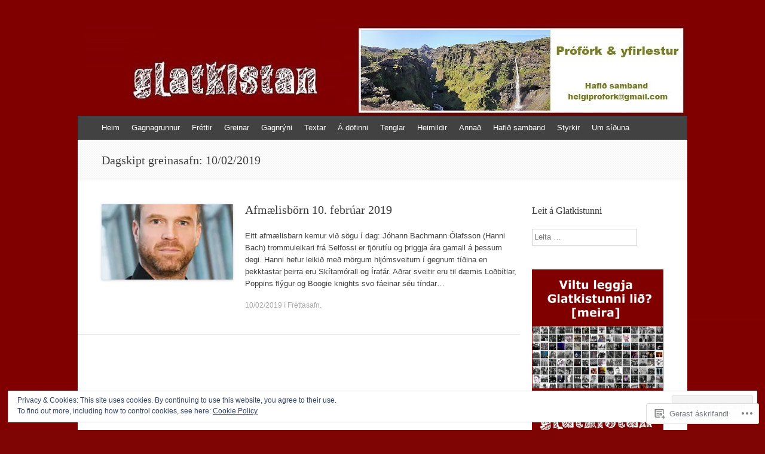

--- FILE ---
content_type: text/html; charset=UTF-8
request_url: https://glatkistan.com/2019/02/10/
body_size: 22277
content:
<!DOCTYPE html>
<html lang="is-IS">
<head>
<meta charset="UTF-8" />
<meta name="viewport" content="width=device-width, initial-scale=1" />
<title>10 | febrúar | 2019 | Glatkistan</title>
<link rel="profile" href="http://gmpg.org/xfn/11" />
<link rel="pingback" href="https://glatkistan.com/xmlrpc.php" />
<!--[if lt IE 9]>
<script src="https://s0.wp.com/wp-content/themes/pub/expound/js/html5.js?m=1376965621i" type="text/javascript"></script>
<![endif]-->

<meta name='robots' content='max-image-preview:large' />

<!-- Async WordPress.com Remote Login -->
<script id="wpcom_remote_login_js">
var wpcom_remote_login_extra_auth = '';
function wpcom_remote_login_remove_dom_node_id( element_id ) {
	var dom_node = document.getElementById( element_id );
	if ( dom_node ) { dom_node.parentNode.removeChild( dom_node ); }
}
function wpcom_remote_login_remove_dom_node_classes( class_name ) {
	var dom_nodes = document.querySelectorAll( '.' + class_name );
	for ( var i = 0; i < dom_nodes.length; i++ ) {
		dom_nodes[ i ].parentNode.removeChild( dom_nodes[ i ] );
	}
}
function wpcom_remote_login_final_cleanup() {
	wpcom_remote_login_remove_dom_node_classes( "wpcom_remote_login_msg" );
	wpcom_remote_login_remove_dom_node_id( "wpcom_remote_login_key" );
	wpcom_remote_login_remove_dom_node_id( "wpcom_remote_login_validate" );
	wpcom_remote_login_remove_dom_node_id( "wpcom_remote_login_js" );
	wpcom_remote_login_remove_dom_node_id( "wpcom_request_access_iframe" );
	wpcom_remote_login_remove_dom_node_id( "wpcom_request_access_styles" );
}

// Watch for messages back from the remote login
window.addEventListener( "message", function( e ) {
	if ( e.origin === "https://r-login.wordpress.com" ) {
		var data = {};
		try {
			data = JSON.parse( e.data );
		} catch( e ) {
			wpcom_remote_login_final_cleanup();
			return;
		}

		if ( data.msg === 'LOGIN' ) {
			// Clean up the login check iframe
			wpcom_remote_login_remove_dom_node_id( "wpcom_remote_login_key" );

			var id_regex = new RegExp( /^[0-9]+$/ );
			var token_regex = new RegExp( /^.*|.*|.*$/ );
			if (
				token_regex.test( data.token )
				&& id_regex.test( data.wpcomid )
			) {
				// We have everything we need to ask for a login
				var script = document.createElement( "script" );
				script.setAttribute( "id", "wpcom_remote_login_validate" );
				script.src = '/remote-login.php?wpcom_remote_login=validate'
					+ '&wpcomid=' + data.wpcomid
					+ '&token=' + encodeURIComponent( data.token )
					+ '&host=' + window.location.protocol
					+ '//' + window.location.hostname
					+ '&postid=31261'
					+ '&is_singular=';
				document.body.appendChild( script );
			}

			return;
		}

		// Safari ITP, not logged in, so redirect
		if ( data.msg === 'LOGIN-REDIRECT' ) {
			window.location = 'https://wordpress.com/log-in?redirect_to=' + window.location.href;
			return;
		}

		// Safari ITP, storage access failed, remove the request
		if ( data.msg === 'LOGIN-REMOVE' ) {
			var css_zap = 'html { -webkit-transition: margin-top 1s; transition: margin-top 1s; } /* 9001 */ html { margin-top: 0 !important; } * html body { margin-top: 0 !important; } @media screen and ( max-width: 782px ) { html { margin-top: 0 !important; } * html body { margin-top: 0 !important; } }';
			var style_zap = document.createElement( 'style' );
			style_zap.type = 'text/css';
			style_zap.appendChild( document.createTextNode( css_zap ) );
			document.body.appendChild( style_zap );

			var e = document.getElementById( 'wpcom_request_access_iframe' );
			e.parentNode.removeChild( e );

			document.cookie = 'wordpress_com_login_access=denied; path=/; max-age=31536000';

			return;
		}

		// Safari ITP
		if ( data.msg === 'REQUEST_ACCESS' ) {
			console.log( 'request access: safari' );

			// Check ITP iframe enable/disable knob
			if ( wpcom_remote_login_extra_auth !== 'safari_itp_iframe' ) {
				return;
			}

			// If we are in a "private window" there is no ITP.
			var private_window = false;
			try {
				var opendb = window.openDatabase( null, null, null, null );
			} catch( e ) {
				private_window = true;
			}

			if ( private_window ) {
				console.log( 'private window' );
				return;
			}

			var iframe = document.createElement( 'iframe' );
			iframe.id = 'wpcom_request_access_iframe';
			iframe.setAttribute( 'scrolling', 'no' );
			iframe.setAttribute( 'sandbox', 'allow-storage-access-by-user-activation allow-scripts allow-same-origin allow-top-navigation-by-user-activation' );
			iframe.src = 'https://r-login.wordpress.com/remote-login.php?wpcom_remote_login=request_access&origin=' + encodeURIComponent( data.origin ) + '&wpcomid=' + encodeURIComponent( data.wpcomid );

			var css = 'html { -webkit-transition: margin-top 1s; transition: margin-top 1s; } /* 9001 */ html { margin-top: 46px !important; } * html body { margin-top: 46px !important; } @media screen and ( max-width: 660px ) { html { margin-top: 71px !important; } * html body { margin-top: 71px !important; } #wpcom_request_access_iframe { display: block; height: 71px !important; } } #wpcom_request_access_iframe { border: 0px; height: 46px; position: fixed; top: 0; left: 0; width: 100%; min-width: 100%; z-index: 99999; background: #23282d; } ';

			var style = document.createElement( 'style' );
			style.type = 'text/css';
			style.id = 'wpcom_request_access_styles';
			style.appendChild( document.createTextNode( css ) );
			document.body.appendChild( style );

			document.body.appendChild( iframe );
		}

		if ( data.msg === 'DONE' ) {
			wpcom_remote_login_final_cleanup();
		}
	}
}, false );

// Inject the remote login iframe after the page has had a chance to load
// more critical resources
window.addEventListener( "DOMContentLoaded", function( e ) {
	var iframe = document.createElement( "iframe" );
	iframe.style.display = "none";
	iframe.setAttribute( "scrolling", "no" );
	iframe.setAttribute( "id", "wpcom_remote_login_key" );
	iframe.src = "https://r-login.wordpress.com/remote-login.php"
		+ "?wpcom_remote_login=key"
		+ "&origin=aHR0cHM6Ly9nbGF0a2lzdGFuLmNvbQ%3D%3D"
		+ "&wpcomid=74993826"
		+ "&time=" + Math.floor( Date.now() / 1000 );
	document.body.appendChild( iframe );
}, false );
</script>
<link rel='dns-prefetch' href='//s0.wp.com' />
<link rel='dns-prefetch' href='//af.pubmine.com' />
<link rel="alternate" type="application/rss+xml" title="Glatkistan &raquo; Straumur" href="https://glatkistan.com/feed/" />
<link rel="alternate" type="application/rss+xml" title="Glatkistan &raquo; Straumur athugasemda" href="https://glatkistan.com/comments/feed/" />
	<script type="text/javascript">
		/* <![CDATA[ */
		function addLoadEvent(func) {
			var oldonload = window.onload;
			if (typeof window.onload != 'function') {
				window.onload = func;
			} else {
				window.onload = function () {
					oldonload();
					func();
				}
			}
		}
		/* ]]> */
	</script>
	<link crossorigin='anonymous' rel='stylesheet' id='all-css-0-1' href='/_static/??/wp-content/mu-plugins/widgets/eu-cookie-law/templates/style.css,/wp-content/mu-plugins/likes/jetpack-likes.css?m=1743883414j&cssminify=yes' type='text/css' media='all' />
<style id='wp-emoji-styles-inline-css'>

	img.wp-smiley, img.emoji {
		display: inline !important;
		border: none !important;
		box-shadow: none !important;
		height: 1em !important;
		width: 1em !important;
		margin: 0 0.07em !important;
		vertical-align: -0.1em !important;
		background: none !important;
		padding: 0 !important;
	}
/*# sourceURL=wp-emoji-styles-inline-css */
</style>
<link crossorigin='anonymous' rel='stylesheet' id='all-css-2-1' href='/wp-content/plugins/gutenberg-core/v22.2.0/build/styles/block-library/style.css?m=1764855221i&cssminify=yes' type='text/css' media='all' />
<style id='wp-block-library-inline-css'>
.has-text-align-justify {
	text-align:justify;
}
.has-text-align-justify{text-align:justify;}

/*# sourceURL=wp-block-library-inline-css */
</style><style id='global-styles-inline-css'>
:root{--wp--preset--aspect-ratio--square: 1;--wp--preset--aspect-ratio--4-3: 4/3;--wp--preset--aspect-ratio--3-4: 3/4;--wp--preset--aspect-ratio--3-2: 3/2;--wp--preset--aspect-ratio--2-3: 2/3;--wp--preset--aspect-ratio--16-9: 16/9;--wp--preset--aspect-ratio--9-16: 9/16;--wp--preset--color--black: #000000;--wp--preset--color--cyan-bluish-gray: #abb8c3;--wp--preset--color--white: #ffffff;--wp--preset--color--pale-pink: #f78da7;--wp--preset--color--vivid-red: #cf2e2e;--wp--preset--color--luminous-vivid-orange: #ff6900;--wp--preset--color--luminous-vivid-amber: #fcb900;--wp--preset--color--light-green-cyan: #7bdcb5;--wp--preset--color--vivid-green-cyan: #00d084;--wp--preset--color--pale-cyan-blue: #8ed1fc;--wp--preset--color--vivid-cyan-blue: #0693e3;--wp--preset--color--vivid-purple: #9b51e0;--wp--preset--gradient--vivid-cyan-blue-to-vivid-purple: linear-gradient(135deg,rgb(6,147,227) 0%,rgb(155,81,224) 100%);--wp--preset--gradient--light-green-cyan-to-vivid-green-cyan: linear-gradient(135deg,rgb(122,220,180) 0%,rgb(0,208,130) 100%);--wp--preset--gradient--luminous-vivid-amber-to-luminous-vivid-orange: linear-gradient(135deg,rgb(252,185,0) 0%,rgb(255,105,0) 100%);--wp--preset--gradient--luminous-vivid-orange-to-vivid-red: linear-gradient(135deg,rgb(255,105,0) 0%,rgb(207,46,46) 100%);--wp--preset--gradient--very-light-gray-to-cyan-bluish-gray: linear-gradient(135deg,rgb(238,238,238) 0%,rgb(169,184,195) 100%);--wp--preset--gradient--cool-to-warm-spectrum: linear-gradient(135deg,rgb(74,234,220) 0%,rgb(151,120,209) 20%,rgb(207,42,186) 40%,rgb(238,44,130) 60%,rgb(251,105,98) 80%,rgb(254,248,76) 100%);--wp--preset--gradient--blush-light-purple: linear-gradient(135deg,rgb(255,206,236) 0%,rgb(152,150,240) 100%);--wp--preset--gradient--blush-bordeaux: linear-gradient(135deg,rgb(254,205,165) 0%,rgb(254,45,45) 50%,rgb(107,0,62) 100%);--wp--preset--gradient--luminous-dusk: linear-gradient(135deg,rgb(255,203,112) 0%,rgb(199,81,192) 50%,rgb(65,88,208) 100%);--wp--preset--gradient--pale-ocean: linear-gradient(135deg,rgb(255,245,203) 0%,rgb(182,227,212) 50%,rgb(51,167,181) 100%);--wp--preset--gradient--electric-grass: linear-gradient(135deg,rgb(202,248,128) 0%,rgb(113,206,126) 100%);--wp--preset--gradient--midnight: linear-gradient(135deg,rgb(2,3,129) 0%,rgb(40,116,252) 100%);--wp--preset--font-size--small: 13px;--wp--preset--font-size--medium: 20px;--wp--preset--font-size--large: 36px;--wp--preset--font-size--x-large: 42px;--wp--preset--font-family--albert-sans: 'Albert Sans', sans-serif;--wp--preset--font-family--alegreya: Alegreya, serif;--wp--preset--font-family--arvo: Arvo, serif;--wp--preset--font-family--bodoni-moda: 'Bodoni Moda', serif;--wp--preset--font-family--bricolage-grotesque: 'Bricolage Grotesque', sans-serif;--wp--preset--font-family--cabin: Cabin, sans-serif;--wp--preset--font-family--chivo: Chivo, sans-serif;--wp--preset--font-family--commissioner: Commissioner, sans-serif;--wp--preset--font-family--cormorant: Cormorant, serif;--wp--preset--font-family--courier-prime: 'Courier Prime', monospace;--wp--preset--font-family--crimson-pro: 'Crimson Pro', serif;--wp--preset--font-family--dm-mono: 'DM Mono', monospace;--wp--preset--font-family--dm-sans: 'DM Sans', sans-serif;--wp--preset--font-family--dm-serif-display: 'DM Serif Display', serif;--wp--preset--font-family--domine: Domine, serif;--wp--preset--font-family--eb-garamond: 'EB Garamond', serif;--wp--preset--font-family--epilogue: Epilogue, sans-serif;--wp--preset--font-family--fahkwang: Fahkwang, sans-serif;--wp--preset--font-family--figtree: Figtree, sans-serif;--wp--preset--font-family--fira-sans: 'Fira Sans', sans-serif;--wp--preset--font-family--fjalla-one: 'Fjalla One', sans-serif;--wp--preset--font-family--fraunces: Fraunces, serif;--wp--preset--font-family--gabarito: Gabarito, system-ui;--wp--preset--font-family--ibm-plex-mono: 'IBM Plex Mono', monospace;--wp--preset--font-family--ibm-plex-sans: 'IBM Plex Sans', sans-serif;--wp--preset--font-family--ibarra-real-nova: 'Ibarra Real Nova', serif;--wp--preset--font-family--instrument-serif: 'Instrument Serif', serif;--wp--preset--font-family--inter: Inter, sans-serif;--wp--preset--font-family--josefin-sans: 'Josefin Sans', sans-serif;--wp--preset--font-family--jost: Jost, sans-serif;--wp--preset--font-family--libre-baskerville: 'Libre Baskerville', serif;--wp--preset--font-family--libre-franklin: 'Libre Franklin', sans-serif;--wp--preset--font-family--literata: Literata, serif;--wp--preset--font-family--lora: Lora, serif;--wp--preset--font-family--merriweather: Merriweather, serif;--wp--preset--font-family--montserrat: Montserrat, sans-serif;--wp--preset--font-family--newsreader: Newsreader, serif;--wp--preset--font-family--noto-sans-mono: 'Noto Sans Mono', sans-serif;--wp--preset--font-family--nunito: Nunito, sans-serif;--wp--preset--font-family--open-sans: 'Open Sans', sans-serif;--wp--preset--font-family--overpass: Overpass, sans-serif;--wp--preset--font-family--pt-serif: 'PT Serif', serif;--wp--preset--font-family--petrona: Petrona, serif;--wp--preset--font-family--piazzolla: Piazzolla, serif;--wp--preset--font-family--playfair-display: 'Playfair Display', serif;--wp--preset--font-family--plus-jakarta-sans: 'Plus Jakarta Sans', sans-serif;--wp--preset--font-family--poppins: Poppins, sans-serif;--wp--preset--font-family--raleway: Raleway, sans-serif;--wp--preset--font-family--roboto: Roboto, sans-serif;--wp--preset--font-family--roboto-slab: 'Roboto Slab', serif;--wp--preset--font-family--rubik: Rubik, sans-serif;--wp--preset--font-family--rufina: Rufina, serif;--wp--preset--font-family--sora: Sora, sans-serif;--wp--preset--font-family--source-sans-3: 'Source Sans 3', sans-serif;--wp--preset--font-family--source-serif-4: 'Source Serif 4', serif;--wp--preset--font-family--space-mono: 'Space Mono', monospace;--wp--preset--font-family--syne: Syne, sans-serif;--wp--preset--font-family--texturina: Texturina, serif;--wp--preset--font-family--urbanist: Urbanist, sans-serif;--wp--preset--font-family--work-sans: 'Work Sans', sans-serif;--wp--preset--spacing--20: 0.44rem;--wp--preset--spacing--30: 0.67rem;--wp--preset--spacing--40: 1rem;--wp--preset--spacing--50: 1.5rem;--wp--preset--spacing--60: 2.25rem;--wp--preset--spacing--70: 3.38rem;--wp--preset--spacing--80: 5.06rem;--wp--preset--shadow--natural: 6px 6px 9px rgba(0, 0, 0, 0.2);--wp--preset--shadow--deep: 12px 12px 50px rgba(0, 0, 0, 0.4);--wp--preset--shadow--sharp: 6px 6px 0px rgba(0, 0, 0, 0.2);--wp--preset--shadow--outlined: 6px 6px 0px -3px rgb(255, 255, 255), 6px 6px rgb(0, 0, 0);--wp--preset--shadow--crisp: 6px 6px 0px rgb(0, 0, 0);}:where(.is-layout-flex){gap: 0.5em;}:where(.is-layout-grid){gap: 0.5em;}body .is-layout-flex{display: flex;}.is-layout-flex{flex-wrap: wrap;align-items: center;}.is-layout-flex > :is(*, div){margin: 0;}body .is-layout-grid{display: grid;}.is-layout-grid > :is(*, div){margin: 0;}:where(.wp-block-columns.is-layout-flex){gap: 2em;}:where(.wp-block-columns.is-layout-grid){gap: 2em;}:where(.wp-block-post-template.is-layout-flex){gap: 1.25em;}:where(.wp-block-post-template.is-layout-grid){gap: 1.25em;}.has-black-color{color: var(--wp--preset--color--black) !important;}.has-cyan-bluish-gray-color{color: var(--wp--preset--color--cyan-bluish-gray) !important;}.has-white-color{color: var(--wp--preset--color--white) !important;}.has-pale-pink-color{color: var(--wp--preset--color--pale-pink) !important;}.has-vivid-red-color{color: var(--wp--preset--color--vivid-red) !important;}.has-luminous-vivid-orange-color{color: var(--wp--preset--color--luminous-vivid-orange) !important;}.has-luminous-vivid-amber-color{color: var(--wp--preset--color--luminous-vivid-amber) !important;}.has-light-green-cyan-color{color: var(--wp--preset--color--light-green-cyan) !important;}.has-vivid-green-cyan-color{color: var(--wp--preset--color--vivid-green-cyan) !important;}.has-pale-cyan-blue-color{color: var(--wp--preset--color--pale-cyan-blue) !important;}.has-vivid-cyan-blue-color{color: var(--wp--preset--color--vivid-cyan-blue) !important;}.has-vivid-purple-color{color: var(--wp--preset--color--vivid-purple) !important;}.has-black-background-color{background-color: var(--wp--preset--color--black) !important;}.has-cyan-bluish-gray-background-color{background-color: var(--wp--preset--color--cyan-bluish-gray) !important;}.has-white-background-color{background-color: var(--wp--preset--color--white) !important;}.has-pale-pink-background-color{background-color: var(--wp--preset--color--pale-pink) !important;}.has-vivid-red-background-color{background-color: var(--wp--preset--color--vivid-red) !important;}.has-luminous-vivid-orange-background-color{background-color: var(--wp--preset--color--luminous-vivid-orange) !important;}.has-luminous-vivid-amber-background-color{background-color: var(--wp--preset--color--luminous-vivid-amber) !important;}.has-light-green-cyan-background-color{background-color: var(--wp--preset--color--light-green-cyan) !important;}.has-vivid-green-cyan-background-color{background-color: var(--wp--preset--color--vivid-green-cyan) !important;}.has-pale-cyan-blue-background-color{background-color: var(--wp--preset--color--pale-cyan-blue) !important;}.has-vivid-cyan-blue-background-color{background-color: var(--wp--preset--color--vivid-cyan-blue) !important;}.has-vivid-purple-background-color{background-color: var(--wp--preset--color--vivid-purple) !important;}.has-black-border-color{border-color: var(--wp--preset--color--black) !important;}.has-cyan-bluish-gray-border-color{border-color: var(--wp--preset--color--cyan-bluish-gray) !important;}.has-white-border-color{border-color: var(--wp--preset--color--white) !important;}.has-pale-pink-border-color{border-color: var(--wp--preset--color--pale-pink) !important;}.has-vivid-red-border-color{border-color: var(--wp--preset--color--vivid-red) !important;}.has-luminous-vivid-orange-border-color{border-color: var(--wp--preset--color--luminous-vivid-orange) !important;}.has-luminous-vivid-amber-border-color{border-color: var(--wp--preset--color--luminous-vivid-amber) !important;}.has-light-green-cyan-border-color{border-color: var(--wp--preset--color--light-green-cyan) !important;}.has-vivid-green-cyan-border-color{border-color: var(--wp--preset--color--vivid-green-cyan) !important;}.has-pale-cyan-blue-border-color{border-color: var(--wp--preset--color--pale-cyan-blue) !important;}.has-vivid-cyan-blue-border-color{border-color: var(--wp--preset--color--vivid-cyan-blue) !important;}.has-vivid-purple-border-color{border-color: var(--wp--preset--color--vivid-purple) !important;}.has-vivid-cyan-blue-to-vivid-purple-gradient-background{background: var(--wp--preset--gradient--vivid-cyan-blue-to-vivid-purple) !important;}.has-light-green-cyan-to-vivid-green-cyan-gradient-background{background: var(--wp--preset--gradient--light-green-cyan-to-vivid-green-cyan) !important;}.has-luminous-vivid-amber-to-luminous-vivid-orange-gradient-background{background: var(--wp--preset--gradient--luminous-vivid-amber-to-luminous-vivid-orange) !important;}.has-luminous-vivid-orange-to-vivid-red-gradient-background{background: var(--wp--preset--gradient--luminous-vivid-orange-to-vivid-red) !important;}.has-very-light-gray-to-cyan-bluish-gray-gradient-background{background: var(--wp--preset--gradient--very-light-gray-to-cyan-bluish-gray) !important;}.has-cool-to-warm-spectrum-gradient-background{background: var(--wp--preset--gradient--cool-to-warm-spectrum) !important;}.has-blush-light-purple-gradient-background{background: var(--wp--preset--gradient--blush-light-purple) !important;}.has-blush-bordeaux-gradient-background{background: var(--wp--preset--gradient--blush-bordeaux) !important;}.has-luminous-dusk-gradient-background{background: var(--wp--preset--gradient--luminous-dusk) !important;}.has-pale-ocean-gradient-background{background: var(--wp--preset--gradient--pale-ocean) !important;}.has-electric-grass-gradient-background{background: var(--wp--preset--gradient--electric-grass) !important;}.has-midnight-gradient-background{background: var(--wp--preset--gradient--midnight) !important;}.has-small-font-size{font-size: var(--wp--preset--font-size--small) !important;}.has-medium-font-size{font-size: var(--wp--preset--font-size--medium) !important;}.has-large-font-size{font-size: var(--wp--preset--font-size--large) !important;}.has-x-large-font-size{font-size: var(--wp--preset--font-size--x-large) !important;}.has-albert-sans-font-family{font-family: var(--wp--preset--font-family--albert-sans) !important;}.has-alegreya-font-family{font-family: var(--wp--preset--font-family--alegreya) !important;}.has-arvo-font-family{font-family: var(--wp--preset--font-family--arvo) !important;}.has-bodoni-moda-font-family{font-family: var(--wp--preset--font-family--bodoni-moda) !important;}.has-bricolage-grotesque-font-family{font-family: var(--wp--preset--font-family--bricolage-grotesque) !important;}.has-cabin-font-family{font-family: var(--wp--preset--font-family--cabin) !important;}.has-chivo-font-family{font-family: var(--wp--preset--font-family--chivo) !important;}.has-commissioner-font-family{font-family: var(--wp--preset--font-family--commissioner) !important;}.has-cormorant-font-family{font-family: var(--wp--preset--font-family--cormorant) !important;}.has-courier-prime-font-family{font-family: var(--wp--preset--font-family--courier-prime) !important;}.has-crimson-pro-font-family{font-family: var(--wp--preset--font-family--crimson-pro) !important;}.has-dm-mono-font-family{font-family: var(--wp--preset--font-family--dm-mono) !important;}.has-dm-sans-font-family{font-family: var(--wp--preset--font-family--dm-sans) !important;}.has-dm-serif-display-font-family{font-family: var(--wp--preset--font-family--dm-serif-display) !important;}.has-domine-font-family{font-family: var(--wp--preset--font-family--domine) !important;}.has-eb-garamond-font-family{font-family: var(--wp--preset--font-family--eb-garamond) !important;}.has-epilogue-font-family{font-family: var(--wp--preset--font-family--epilogue) !important;}.has-fahkwang-font-family{font-family: var(--wp--preset--font-family--fahkwang) !important;}.has-figtree-font-family{font-family: var(--wp--preset--font-family--figtree) !important;}.has-fira-sans-font-family{font-family: var(--wp--preset--font-family--fira-sans) !important;}.has-fjalla-one-font-family{font-family: var(--wp--preset--font-family--fjalla-one) !important;}.has-fraunces-font-family{font-family: var(--wp--preset--font-family--fraunces) !important;}.has-gabarito-font-family{font-family: var(--wp--preset--font-family--gabarito) !important;}.has-ibm-plex-mono-font-family{font-family: var(--wp--preset--font-family--ibm-plex-mono) !important;}.has-ibm-plex-sans-font-family{font-family: var(--wp--preset--font-family--ibm-plex-sans) !important;}.has-ibarra-real-nova-font-family{font-family: var(--wp--preset--font-family--ibarra-real-nova) !important;}.has-instrument-serif-font-family{font-family: var(--wp--preset--font-family--instrument-serif) !important;}.has-inter-font-family{font-family: var(--wp--preset--font-family--inter) !important;}.has-josefin-sans-font-family{font-family: var(--wp--preset--font-family--josefin-sans) !important;}.has-jost-font-family{font-family: var(--wp--preset--font-family--jost) !important;}.has-libre-baskerville-font-family{font-family: var(--wp--preset--font-family--libre-baskerville) !important;}.has-libre-franklin-font-family{font-family: var(--wp--preset--font-family--libre-franklin) !important;}.has-literata-font-family{font-family: var(--wp--preset--font-family--literata) !important;}.has-lora-font-family{font-family: var(--wp--preset--font-family--lora) !important;}.has-merriweather-font-family{font-family: var(--wp--preset--font-family--merriweather) !important;}.has-montserrat-font-family{font-family: var(--wp--preset--font-family--montserrat) !important;}.has-newsreader-font-family{font-family: var(--wp--preset--font-family--newsreader) !important;}.has-noto-sans-mono-font-family{font-family: var(--wp--preset--font-family--noto-sans-mono) !important;}.has-nunito-font-family{font-family: var(--wp--preset--font-family--nunito) !important;}.has-open-sans-font-family{font-family: var(--wp--preset--font-family--open-sans) !important;}.has-overpass-font-family{font-family: var(--wp--preset--font-family--overpass) !important;}.has-pt-serif-font-family{font-family: var(--wp--preset--font-family--pt-serif) !important;}.has-petrona-font-family{font-family: var(--wp--preset--font-family--petrona) !important;}.has-piazzolla-font-family{font-family: var(--wp--preset--font-family--piazzolla) !important;}.has-playfair-display-font-family{font-family: var(--wp--preset--font-family--playfair-display) !important;}.has-plus-jakarta-sans-font-family{font-family: var(--wp--preset--font-family--plus-jakarta-sans) !important;}.has-poppins-font-family{font-family: var(--wp--preset--font-family--poppins) !important;}.has-raleway-font-family{font-family: var(--wp--preset--font-family--raleway) !important;}.has-roboto-font-family{font-family: var(--wp--preset--font-family--roboto) !important;}.has-roboto-slab-font-family{font-family: var(--wp--preset--font-family--roboto-slab) !important;}.has-rubik-font-family{font-family: var(--wp--preset--font-family--rubik) !important;}.has-rufina-font-family{font-family: var(--wp--preset--font-family--rufina) !important;}.has-sora-font-family{font-family: var(--wp--preset--font-family--sora) !important;}.has-source-sans-3-font-family{font-family: var(--wp--preset--font-family--source-sans-3) !important;}.has-source-serif-4-font-family{font-family: var(--wp--preset--font-family--source-serif-4) !important;}.has-space-mono-font-family{font-family: var(--wp--preset--font-family--space-mono) !important;}.has-syne-font-family{font-family: var(--wp--preset--font-family--syne) !important;}.has-texturina-font-family{font-family: var(--wp--preset--font-family--texturina) !important;}.has-urbanist-font-family{font-family: var(--wp--preset--font-family--urbanist) !important;}.has-work-sans-font-family{font-family: var(--wp--preset--font-family--work-sans) !important;}
/*# sourceURL=global-styles-inline-css */
</style>

<style id='classic-theme-styles-inline-css'>
/*! This file is auto-generated */
.wp-block-button__link{color:#fff;background-color:#32373c;border-radius:9999px;box-shadow:none;text-decoration:none;padding:calc(.667em + 2px) calc(1.333em + 2px);font-size:1.125em}.wp-block-file__button{background:#32373c;color:#fff;text-decoration:none}
/*# sourceURL=/wp-includes/css/classic-themes.min.css */
</style>
<link crossorigin='anonymous' rel='stylesheet' id='all-css-4-1' href='/_static/??-eJx9jtsKwjAQRH/IzZK2eHkQv8Wki0azydJNrP69EaEKgi/zMJwzDM4CPqdCqaDEegpJ0WcXs78qdsZujQUNLJFgopsZcAxaFgK0PCIZr7rCryGu8NmaqPUsx/IimMZwpEjcsH/aLM0B52QiVWjJoTKUcxP1x3vXKNUh3SXXNOLy68B7uxnsetf3fXd5AgaFV1I=&cssminify=yes' type='text/css' media='all' />
<style id='jetpack_facebook_likebox-inline-css'>
.widget_facebook_likebox {
	overflow: hidden;
}

/*# sourceURL=/wp-content/mu-plugins/jetpack-plugin/sun/modules/widgets/facebook-likebox/style.css */
</style>
<link crossorigin='anonymous' rel='stylesheet' id='all-css-6-1' href='/_static/??-eJzTLy/QTc7PK0nNK9HPLdUtyClNz8wr1i9KTcrJTwcy0/WTi5G5ekCujj52Temp+bo5+cmJJZn5eSgc3bScxMwikFb7XFtDE1NLExMLc0OTLACohS2q&cssminify=yes' type='text/css' media='all' />
<style id='jetpack-global-styles-frontend-style-inline-css'>
:root { --font-headings: unset; --font-base: unset; --font-headings-default: -apple-system,BlinkMacSystemFont,"Segoe UI",Roboto,Oxygen-Sans,Ubuntu,Cantarell,"Helvetica Neue",sans-serif; --font-base-default: -apple-system,BlinkMacSystemFont,"Segoe UI",Roboto,Oxygen-Sans,Ubuntu,Cantarell,"Helvetica Neue",sans-serif;}
/*# sourceURL=jetpack-global-styles-frontend-style-inline-css */
</style>
<link crossorigin='anonymous' rel='stylesheet' id='all-css-8-1' href='/_static/??-eJyNjcsKAjEMRX/IGtQZBxfip0hMS9sxTYppGfx7H7gRN+7ugcs5sFRHKi1Ig9Jd5R6zGMyhVaTrh8G6QFHfORhYwlvw6P39PbPENZmt4G/ROQuBKWVkxxrVvuBH1lIoz2waILJekF+HUzlupnG3nQ77YZwfuRJIaQ==&cssminify=yes' type='text/css' media='all' />
<script type="text/javascript" id="wpcom-actionbar-placeholder-js-extra">
/* <![CDATA[ */
var actionbardata = {"siteID":"74993826","postID":"0","siteURL":"https://glatkistan.com","xhrURL":"https://glatkistan.com/wp-admin/admin-ajax.php","nonce":"2b4b87fe72","isLoggedIn":"","statusMessage":"","subsEmailDefault":"instantly","proxyScriptUrl":"https://s0.wp.com/wp-content/js/wpcom-proxy-request.js?m=1513050504i&amp;ver=20211021","i18n":{"followedText":"New posts from this site will now appear in your \u003Ca href=\"https://wordpress.com/reader\"\u003EReader\u003C/a\u003E","foldBar":"Collapse this bar","unfoldBar":"Expand this bar","shortLinkCopied":"Shortlink copied to clipboard."}};
//# sourceURL=wpcom-actionbar-placeholder-js-extra
/* ]]> */
</script>
<script type="text/javascript" id="jetpack-mu-wpcom-settings-js-before">
/* <![CDATA[ */
var JETPACK_MU_WPCOM_SETTINGS = {"assetsUrl":"https://s0.wp.com/wp-content/mu-plugins/jetpack-mu-wpcom-plugin/sun/jetpack_vendor/automattic/jetpack-mu-wpcom/src/build/"};
//# sourceURL=jetpack-mu-wpcom-settings-js-before
/* ]]> */
</script>
<script crossorigin='anonymous' type='text/javascript'  src='/_static/??/wp-content/js/rlt-proxy.js,/wp-content/blog-plugins/wordads-classes/js/cmp/v2/cmp-non-gdpr.js?m=1720530689j'></script>
<script type="text/javascript" id="rlt-proxy-js-after">
/* <![CDATA[ */
	rltInitialize( {"token":null,"iframeOrigins":["https:\/\/widgets.wp.com"]} );
//# sourceURL=rlt-proxy-js-after
/* ]]> */
</script>
<link rel="EditURI" type="application/rsd+xml" title="RSD" href="https://hraunbaer.wordpress.com/xmlrpc.php?rsd" />
<meta name="generator" content="WordPress.com" />

<!-- Jetpack Open Graph Tags -->
<meta property="og:type" content="website" />
<meta property="og:title" content="10/02/2019 &#8211; Glatkistan" />
<meta property="og:site_name" content="Glatkistan" />
<meta property="og:image" content="https://glatkistan.com/wp-content/uploads/2014/09/cropped-g21.jpg?w=200" />
<meta property="og:image:width" content="200" />
<meta property="og:image:height" content="200" />
<meta property="og:image:alt" content="" />
<meta property="og:locale" content="is_IS" />

<!-- End Jetpack Open Graph Tags -->
<link rel='openid.server' href='https://glatkistan.com/?openidserver=1' />
<link rel='openid.delegate' href='https://glatkistan.com/' />
<link rel="search" type="application/opensearchdescription+xml" href="https://glatkistan.com/osd.xml" title="Glatkistan" />
<link rel="search" type="application/opensearchdescription+xml" href="https://s1.wp.com/opensearch.xml" title="WordPress.com" />
<meta name="theme-color" content="#7f0505" />
		<style type="text/css">
			.recentcomments a {
				display: inline !important;
				padding: 0 !important;
				margin: 0 !important;
			}

			table.recentcommentsavatartop img.avatar, table.recentcommentsavatarend img.avatar {
				border: 0px;
				margin: 0;
			}

			table.recentcommentsavatartop a, table.recentcommentsavatarend a {
				border: 0px !important;
				background-color: transparent !important;
			}

			td.recentcommentsavatarend, td.recentcommentsavatartop {
				padding: 0px 0px 1px 0px;
				margin: 0px;
			}

			td.recentcommentstextend {
				border: none !important;
				padding: 0px 0px 2px 10px;
			}

			.rtl td.recentcommentstextend {
				padding: 0px 10px 2px 0px;
			}

			td.recentcommentstexttop {
				border: none;
				padding: 0px 0px 0px 10px;
			}

			.rtl td.recentcommentstexttop {
				padding: 0px 10px 0px 0px;
			}
		</style>
		<meta name="description" content="1 post published by Helgi J on February 10, 2019" />
	<style type="text/css">
			.site-title,
        .site-description {
            position: absolute !important;
            clip: rect(1px 1px 1px 1px); /* IE6, IE7 */
            clip: rect(1px, 1px, 1px, 1px);
        }

        
	
			.site-header .site-branding {
			background-color: transparent;
			background-image: url('https://glatkistan.com/wp-content/uploads/2024/04/cropped-logo2b-1.jpg');
			background-position: 50% 0;
			background-repeat: no-repeat;
			height: 154px;
		}
		</style>
	<style type="text/css" id="custom-background-css">
body.custom-background { background-color: #7f0505; background-image: url("https://hraunbaer.files.wordpress.com/2014/09/background-color2.jpg"); background-position: left top; background-size: auto; background-repeat: repeat; background-attachment: scroll; }
</style>
	<script type="text/javascript">
/* <![CDATA[ */
var wa_client = {}; wa_client.cmd = []; wa_client.config = { 'blog_id': 74993826, 'blog_language': 'is', 'is_wordads': true, 'hosting_type': 1, 'afp_account_id': null, 'afp_host_id': 5038568878849053, 'theme': 'pub/expound', '_': { 'title': 'Advertisement', 'privacy_settings': 'Stillingar á friðhelgi' }, 'formats': [ 'belowpost', 'bottom_sticky', 'sidebar_sticky_right', 'sidebar', 'top', 'shortcode', 'gutenberg_rectangle', 'gutenberg_leaderboard', 'gutenberg_mobile_leaderboard', 'gutenberg_skyscraper' ] };
/* ]]> */
</script>
		<script type="text/javascript">

			window.doNotSellCallback = function() {

				var linkElements = [
					'a[href="https://wordpress.com/?ref=footer_blog"]',
					'a[href="https://wordpress.com/?ref=footer_website"]',
					'a[href="https://wordpress.com/?ref=vertical_footer"]',
					'a[href^="https://wordpress.com/?ref=footer_segment_"]',
				].join(',');

				var dnsLink = document.createElement( 'a' );
				dnsLink.href = 'https://wordpress.com/advertising-program-optout/';
				dnsLink.classList.add( 'do-not-sell-link' );
				dnsLink.rel = 'nofollow';
				dnsLink.style.marginLeft = '0.5em';
				dnsLink.textContent = 'Do Not Sell or Share My Personal Information';

				var creditLinks = document.querySelectorAll( linkElements );

				if ( 0 === creditLinks.length ) {
					return false;
				}

				Array.prototype.forEach.call( creditLinks, function( el ) {
					el.insertAdjacentElement( 'afterend', dnsLink );
				});

				return true;
			};

		</script>
		<style type="text/css" id="custom-colors-css">button:hover, input[type="button"]:hover, input[type="reset"]:hover, input[type="submit"]:hover, .button-primary:hover, a.button-primary:hover, .wpm-button-primary:hover, a.wpm-button-primary:hover, button:focus, input[type="button"]:focus, input[type="reset"]:focus, input[type="submit"]:focus, .button-primary:focus, a.button-primary:focus, .wpm-button-primary:focus, a.wpm-button-primary:focus, button:active, input[type="button"]:active, input[type="reset"]:active, input[type="submit"]:active, .button-primary:active, a.button-primary:active, .wpm-button-primary:active, a.wpm-button-primary:active, #infinite-handle span { color: #111111;}
button, input[type="button"], input[type="reset"], input[type="submit"], .button-primary, a.button-primary, a.button-primary:visited, .wpm-button-primary, a.wpm-button-primary { color: #FFFFFF;}
.navigation-main a,.navigation-main a:visited { color: #FFFFFF;}
.navigation-main li.current_page_item a, .navigation-main li.current-menu-item a,.navigation-main li.current_page_item a:visited, .navigation-main li.current-menu-item a:visited { color: #FFFFFF;}
.navigation-main ul > .current_page_item:hover, .navigation-main ul > .current-menu-item:hover, .navigation-main ul > .current-post-ancestor:hover, .navigation-main ul > .current-menu-ancestor:hover, .navigation-main ul > .current-menu-parent:hover, .navigation-main ul > .current-post-parent:hover { color: #111111;}
.site-footer a,.site-footer a:visited { color: #aaaaaa;}
body { background-color: #7f0505;}
.navigation-main, .main-small-navigation li, .navigation-main li { background-color: #424242;}
.navigation-main ul > .current_page_item:hover, .navigation-main ul > .current-menu-item:hover, .navigation-main ul .current-post-ancestor:hover, .navigation-main ul > .current-menu-ancestor:hover, .navigation-main ul > .current-menu-parent:hover, .navigation-main ul > .current-post-parent:hover { background-color: #474747;}
.navigation-main ul > .current_page_item:hover a:after, .navigation-main ul > .current-menu-item:hover a:after, .navigation-main ul > .current-post-ancestor:hover a:after, .navigation-main ul > .current-menu-ancestor:hover a:after, .navigation-main ul > .current-menu-parent:hover a:after, .navigation-main ul > .current-post-parent:hover a:after { border-top-color: #474747;}
.navigation-main li:hover, .main-small-navigation li:hover { background-color: #474747;}
a, a:hover, a:visited { color: #1073AC;}
.comments-area footer .comment-meta:hover, .comments-area footer .comment-meta a:hover { color: #1073AC;}
.navigation-paging a, .navigation-post a,.navigation-paging a:visited, .navigation-post a:visited { color: #0F70A7;}
.site-title a:hover, .entry-title a:hover, .comments-area footer .comment-author a:hover, .widget-area .widget-title a:hover, article:hover .entry-title a:hover, .featured-content-secondary .entry-title a:hover, article:hover .entry-title a, .featured-content-secondary .entry-title a:hover, .site-footer a:hover, .site-content .entry-meta a:hover { color: #1073AC;}
.navigation-main ul > .current_page_item, .navigation-main ul > .current-menu-item, .navigation-main ul > .current-post-ancestor, .navigation-main ul > .current-menu-ancestor, .navigation-main ul > .current-menu-parent, .navigation-main ul > .current-post-parent { color: #57B7EE;}
.entry-thumbnail-category a, .entry-thumbnail-category a:hover { color: #FFFFFF;}
.navigation-main a:hover, .main-small-navigation a:hover { color: #57B7EE;}
.navigation-main li.current_page_item a:hover, .navigation-main li.current-menu-item a:hover { color: #57B7EE;}
.navigation-main ul > .current_page_item a:after, .navigation-main ul > .current-menu-item a:after, .navigation-main ul > .current-post-ancestor a:after, .navigation-main ul > .current-menu-parent a:after, .navigation-main ul > .current-post-parent a:after { border-top-color: #117bb8;}
.entry-thumbnail-category, .entry-thumbnail-category:hover { background-color: #117bb8;}
.entry-thumbnail-category:before, .entry-thumbnail-category:hover:before { border-top-color: #117bb8;}
.navigation-main ul > .current_page_item, .navigation-main ul > .current-menu-item, .navigation-main ul > .current-post-ancestor, .navigation-main ul > .current-menu-ancestor, .navigation-main ul > .current-menu-parent, .navigation-main ul > .current-post-parent, button, input[type="button"], input[type="reset"], input[type="submit"], .button-primary, a.button-primary, a.button-primary:visited, .wpm-button-primary, a.wpm-button-primary { background-color: #117bb8;}
button:hover, input[type="button"]:hover, input[type="reset"]:hover, input[type="submit"]:hover, .button-primary:hover, a.button-primary:hover, .wpm-button-primary:hover, a.wpm-button-primary:hover, button:focus, input[type="button"]:focus, input[type="reset"]:focus, input[type="submit"]:focus, .button-primary:focus, a.button-primary:focus, .wpm-button-primary:focus, a.wpm-button-primary:focus, button:active, input[type="button"]:active, input[type="reset"]:active, input[type="submit"]:active, .button-primary:active, a.button-primary:active, .wpm-button-primary:active, a.wpm-button-primary:active, #infinite-handle span { background-color: #138bcf;}
.navigation-main ul > .current_page_item:hover, .navigation-main ul > .current-menu-item:hover, .navigation-main ul > .current-post-ancestor:hover, .navigation-main ul > .current-menu-ancestor:hover, .navigation-main ul > .current-menu-parent:hover, .navigation-main ul > .current-post-parent:hover { background-color: #138bcf;}
.navigation-main ul > .current_page_item:hover a:after, .navigation-main ul > .current-menu-item:hover a:after, .navigation-main ul > .current-post-ancestor:hover a:after, .navigation-main ul > .current-menu-ancestor:hover a:after, .navigation-main ul > .current-menu-parent:hover a:after, .navigation-main ul > .current-post-parent:hover a:after { border-top-color: #138bcf;}
</style>
<link rel="icon" href="https://glatkistan.com/wp-content/uploads/2014/09/cropped-g21.jpg?w=32" sizes="32x32" />
<link rel="icon" href="https://glatkistan.com/wp-content/uploads/2014/09/cropped-g21.jpg?w=192" sizes="192x192" />
<link rel="apple-touch-icon" href="https://glatkistan.com/wp-content/uploads/2014/09/cropped-g21.jpg?w=180" />
<meta name="msapplication-TileImage" content="https://glatkistan.com/wp-content/uploads/2014/09/cropped-g21.jpg?w=270" />
			<link rel="stylesheet" id="custom-css-css" type="text/css" href="https://s0.wp.com/?custom-css=1&#038;csblog=54FjQ&#038;cscache=6&#038;csrev=54" />
			<script type="text/javascript">
	window.google_analytics_uacct = "UA-52447-2";
</script>

<script type="text/javascript">
	var _gaq = _gaq || [];
	_gaq.push(['_setAccount', 'UA-52447-2']);
	_gaq.push(['_gat._anonymizeIp']);
	_gaq.push(['_setDomainName', 'none']);
	_gaq.push(['_setAllowLinker', true]);
	_gaq.push(['_initData']);
	_gaq.push(['_trackPageview']);

	(function() {
		var ga = document.createElement('script'); ga.type = 'text/javascript'; ga.async = true;
		ga.src = ('https:' == document.location.protocol ? 'https://ssl' : 'http://www') + '.google-analytics.com/ga.js';
		(document.getElementsByTagName('head')[0] || document.getElementsByTagName('body')[0]).appendChild(ga);
	})();
</script>
</head>

<body class="archive date custom-background wp-theme-pubexpound customizer-styles-applied jetpack-reblog-enabled custom-colors">
<div id="page" class="hfeed site">
		<header id="masthead" class="site-header" role="banner">
		<div class="site-branding">
			<a href="https://glatkistan.com/" class="wrapper-link">
				<div class="site-title-group">
					<h1 class="site-title"><a href="https://glatkistan.com/" title="Glatkistan" rel="home">Glatkistan</a></h1>
					<h2 class="site-description">Tónlistarvefur</h2>
				</div>
			</a>
		</div>

		<nav id="site-navigation" class="navigation-main" role="navigation">
			<h1 class="menu-toggle">Valmynd</h1>
			<div class="screen-reader-text skip-link"><a href="#content" title="Hoppa yfir í efni">Hoppa yfir í efni</a></div>

			<div class="menu-adalvalmynd-container"><ul id="menu-adalvalmynd" class="menu"><li id="menu-item-12150" class="menu-item menu-item-type-custom menu-item-object-custom menu-item-12150"><a href="http://www.glatkistan.is">Heim</a></li>
<li id="menu-item-7473" class="menu-item menu-item-type-post_type menu-item-object-page menu-item-has-children menu-item-7473"><a href="https://glatkistan.com/gagnagrunnur/">Gagnagrunnur</a>
<ul class="sub-menu">
	<li id="menu-item-11128" class="menu-item menu-item-type-post_type menu-item-object-page menu-item-11128"><a href="https://glatkistan.com/gagnagrunnur/0-9/">0-9 [7]</a></li>
	<li id="menu-item-4625" class="menu-item menu-item-type-post_type menu-item-object-page menu-item-4625"><a href="https://glatkistan.com/gagnagrunnur/a/">A [68]</a></li>
	<li id="menu-item-7477" class="menu-item menu-item-type-post_type menu-item-object-page menu-item-7477"><a href="https://glatkistan.com/gagnagrunnur/aa/">Á [11]</a></li>
	<li id="menu-item-7472" class="menu-item menu-item-type-post_type menu-item-object-page menu-item-7472"><a href="https://glatkistan.com/gagnagrunnur/b/">B [502]</a></li>
	<li id="menu-item-8797" class="menu-item menu-item-type-post_type menu-item-object-page menu-item-8797"><a href="https://glatkistan.com/gagnagrunnur/c/">C [131]</a></li>
	<li id="menu-item-8837" class="menu-item menu-item-type-post_type menu-item-object-page menu-item-8837"><a href="https://glatkistan.com/gagnagrunnur/d/">D [143]</a></li>
	<li id="menu-item-8924" class="menu-item menu-item-type-post_type menu-item-object-page menu-item-8924"><a href="https://glatkistan.com/gagnagrunnur/dd/">Ð [3]</a></li>
	<li id="menu-item-8937" class="menu-item menu-item-type-post_type menu-item-object-page menu-item-8937"><a href="https://glatkistan.com/gagnagrunnur/e/">E [84]</a></li>
	<li id="menu-item-9146" class="menu-item menu-item-type-post_type menu-item-object-page menu-item-9146"><a href="https://glatkistan.com/gagnagrunnur/ee/">É [4]</a></li>
	<li id="menu-item-9155" class="menu-item menu-item-type-post_type menu-item-object-page menu-item-9155"><a href="https://glatkistan.com/gagnagrunnur/f/">F [348]</a></li>
	<li id="menu-item-9204" class="menu-item menu-item-type-post_type menu-item-object-page menu-item-9204"><a href="https://glatkistan.com/gagnagrunnur/g/">G [391]</a></li>
	<li id="menu-item-9207" class="menu-item menu-item-type-post_type menu-item-object-page menu-item-9207"><a href="https://glatkistan.com/gagnagrunnur/h/">H [1099]</a></li>
	<li id="menu-item-9212" class="menu-item menu-item-type-post_type menu-item-object-page menu-item-9212"><a href="https://glatkistan.com/gagnagrunnur/i-2/">I [69]</a></li>
	<li id="menu-item-9803" class="menu-item menu-item-type-post_type menu-item-object-page menu-item-9803"><a href="https://glatkistan.com/gagnagrunnur/ii/">Í [54]</a></li>
	<li id="menu-item-9829" class="menu-item menu-item-type-post_type menu-item-object-page menu-item-9829"><a href="https://glatkistan.com/gagnagrunnur/j/">J [113]</a></li>
	<li id="menu-item-9876" class="menu-item menu-item-type-post_type menu-item-object-page menu-item-9876"><a href="https://glatkistan.com/gagnagrunnur/k/">K [165]</a></li>
	<li id="menu-item-9931" class="menu-item menu-item-type-post_type menu-item-object-page menu-item-9931"><a href="https://glatkistan.com/gagnagrunnur/l/">L [63]</a></li>
	<li id="menu-item-10104" class="menu-item menu-item-type-post_type menu-item-object-page menu-item-10104"><a href="https://glatkistan.com/gagnagrunnur/m/">M [252]</a></li>
	<li id="menu-item-10203" class="menu-item menu-item-type-post_type menu-item-object-page menu-item-10203"><a href="https://glatkistan.com/gagnagrunnur/n/">N [116]</a></li>
	<li id="menu-item-10259" class="menu-item menu-item-type-post_type menu-item-object-page menu-item-10259"><a href="https://glatkistan.com/gagnagrunnur/o/">O [66]</a></li>
	<li id="menu-item-10288" class="menu-item menu-item-type-post_type menu-item-object-page menu-item-10288"><a href="https://glatkistan.com/gagnagrunnur/oo/">Ó [77]</a></li>
	<li id="menu-item-10314" class="menu-item menu-item-type-post_type menu-item-object-page menu-item-10314"><a href="https://glatkistan.com/gagnagrunnur/p/">P [152]</a></li>
	<li id="menu-item-10370" class="menu-item menu-item-type-post_type menu-item-object-page menu-item-10370"><a href="https://glatkistan.com/gagnagrunnur/q/">Q [3]</a></li>
	<li id="menu-item-10381" class="menu-item menu-item-type-post_type menu-item-object-page menu-item-10381"><a href="https://glatkistan.com/gagnagrunnur/r/">R [127]</a></li>
	<li id="menu-item-10474" class="menu-item menu-item-type-post_type menu-item-object-page menu-item-10474"><a href="https://glatkistan.com/gagnagrunnur/s/">S [1326]</a></li>
	<li id="menu-item-10767" class="menu-item menu-item-type-post_type menu-item-object-page menu-item-10767"><a href="https://glatkistan.com/gagnagrunnur/t/">T [319]</a></li>
	<li id="menu-item-10868" class="menu-item menu-item-type-post_type menu-item-object-page menu-item-10868"><a href="https://glatkistan.com/gagnagrunnur/u/">U [42]</a></li>
	<li id="menu-item-10891" class="menu-item menu-item-type-post_type menu-item-object-page menu-item-10891"><a href="https://glatkistan.com/gagnagrunnur/uu/">Ú [34]</a></li>
	<li id="menu-item-10930" class="menu-item menu-item-type-post_type menu-item-object-page menu-item-10930"><a href="https://glatkistan.com/gagnagrunnur/v/">V [176]</a></li>
	<li id="menu-item-10969" class="menu-item menu-item-type-post_type menu-item-object-page menu-item-10969"><a href="https://glatkistan.com/gagnagrunnur/w/">W [19]</a></li>
	<li id="menu-item-10978" class="menu-item menu-item-type-post_type menu-item-object-page menu-item-10978"><a href="https://glatkistan.com/gagnagrunnur/x/">X [16]</a></li>
	<li id="menu-item-10983" class="menu-item menu-item-type-post_type menu-item-object-page menu-item-10983"><a href="https://glatkistan.com/gagnagrunnur/y/">Y [12]</a></li>
	<li id="menu-item-10991" class="menu-item menu-item-type-post_type menu-item-object-page menu-item-10991"><a href="https://glatkistan.com/gagnagrunnur/yy/">Ý [3]</a></li>
	<li id="menu-item-10998" class="menu-item menu-item-type-post_type menu-item-object-page menu-item-10998"><a href="https://glatkistan.com/gagnagrunnur/z/">Z [5]</a></li>
	<li id="menu-item-10995" class="menu-item menu-item-type-post_type menu-item-object-page menu-item-10995"><a href="https://glatkistan.com/gagnagrunnur/th/">Þ [107]</a></li>
	<li id="menu-item-11044" class="menu-item menu-item-type-post_type menu-item-object-page menu-item-11044"><a href="https://glatkistan.com/gagnagrunnur/ae/">Æ [5]</a></li>
	<li id="menu-item-11060" class="menu-item menu-item-type-post_type menu-item-object-page menu-item-11060"><a href="https://glatkistan.com/gagnagrunnur/ooo/">Ö [14]</a></li>
</ul>
</li>
<li id="menu-item-109" class="menu-item menu-item-type-post_type menu-item-object-page menu-item-has-children menu-item-109"><a href="https://glatkistan.com/frettir/">Fréttir</a>
<ul class="sub-menu">
	<li id="menu-item-169" class="menu-item menu-item-type-taxonomy menu-item-object-category menu-item-169"><a href="https://glatkistan.com/category/frettasafn/">Fréttasafn</a></li>
</ul>
</li>
<li id="menu-item-108" class="menu-item menu-item-type-post_type menu-item-object-page menu-item-has-children menu-item-108"><a href="https://glatkistan.com/greinar/">Greinar</a>
<ul class="sub-menu">
	<li id="menu-item-171" class="menu-item menu-item-type-taxonomy menu-item-object-category menu-item-171"><a href="https://glatkistan.com/category/greinasafn/">Greinasafn</a></li>
</ul>
</li>
<li id="menu-item-107" class="menu-item menu-item-type-post_type menu-item-object-page menu-item-has-children menu-item-107"><a href="https://glatkistan.com/gagnryni/">Gagnrýni</a>
<ul class="sub-menu">
	<li id="menu-item-170" class="menu-item menu-item-type-taxonomy menu-item-object-category menu-item-170"><a href="https://glatkistan.com/category/gagnrynasafn/">Gagnrýnasafn</a></li>
</ul>
</li>
<li id="menu-item-112" class="menu-item menu-item-type-post_type menu-item-object-page menu-item-has-children menu-item-112"><a href="https://glatkistan.com/textar/">Textar</a>
<ul class="sub-menu">
	<li id="menu-item-81368" class="menu-item menu-item-type-post_type menu-item-object-page menu-item-81368"><a href="https://glatkistan.com/textar/eurovisionlog-54/">Eurovisionlög [54]</a></li>
	<li id="menu-item-74821" class="menu-item menu-item-type-post_type menu-item-object-page menu-item-74821"><a href="https://glatkistan.com/textar/thjodhatidarlog-83/">Þjóðhátíðarlög [85]</a></li>
	<li id="menu-item-18346" class="menu-item menu-item-type-post_type menu-item-object-page menu-item-18346"><a href="https://glatkistan.com/textar/a/">A [131]</a></li>
	<li id="menu-item-18401" class="menu-item menu-item-type-post_type menu-item-object-page menu-item-18401"><a href="https://glatkistan.com/textar/a-2/">Á [107]</a></li>
	<li id="menu-item-18349" class="menu-item menu-item-type-post_type menu-item-object-page menu-item-18349"><a href="https://glatkistan.com/textar/b/">B [170]</a></li>
	<li id="menu-item-18352" class="menu-item menu-item-type-post_type menu-item-object-page menu-item-18352"><a href="https://glatkistan.com/textar/c/">C [13]</a></li>
	<li id="menu-item-18355" class="menu-item menu-item-type-post_type menu-item-object-page menu-item-18355"><a href="https://glatkistan.com/textar/d/">D [105]</a></li>
	<li id="menu-item-18358" class="menu-item menu-item-type-post_type menu-item-object-page menu-item-18358"><a href="https://glatkistan.com/textar/e/">E [168]</a></li>
	<li id="menu-item-18361" class="menu-item menu-item-type-post_type menu-item-object-page menu-item-18361"><a href="https://glatkistan.com/textar/e-2/">É [138]</a></li>
	<li id="menu-item-18364" class="menu-item menu-item-type-post_type menu-item-object-page menu-item-18364"><a href="https://glatkistan.com/textar/f/">F [179]</a></li>
	<li id="menu-item-18367" class="menu-item menu-item-type-post_type menu-item-object-page menu-item-18367"><a href="https://glatkistan.com/textar/g/">G [139]</a></li>
	<li id="menu-item-18370" class="menu-item menu-item-type-post_type menu-item-object-page menu-item-18370"><a href="https://glatkistan.com/textar/h/">H [202]</a></li>
	<li id="menu-item-18380" class="menu-item menu-item-type-post_type menu-item-object-page menu-item-18380"><a href="https://glatkistan.com/textar/i-2/">I [16]</a></li>
	<li id="menu-item-18383" class="menu-item menu-item-type-post_type menu-item-object-page menu-item-18383"><a href="https://glatkistan.com/textar/i-3/">Í [91]</a></li>
	<li id="menu-item-18386" class="menu-item menu-item-type-post_type menu-item-object-page menu-item-18386"><a href="https://glatkistan.com/textar/j/">J [69]</a></li>
	<li id="menu-item-18389" class="menu-item menu-item-type-post_type menu-item-object-page menu-item-18389"><a href="https://glatkistan.com/textar/k/">K [155]</a></li>
	<li id="menu-item-18392" class="menu-item menu-item-type-post_type menu-item-object-page menu-item-18392"><a href="https://glatkistan.com/textar/l/">L [196]</a></li>
	<li id="menu-item-18395" class="menu-item menu-item-type-post_type menu-item-object-page menu-item-18395"><a href="https://glatkistan.com/textar/m/">M [146]</a></li>
	<li id="menu-item-18398" class="menu-item menu-item-type-post_type menu-item-object-page menu-item-18398"><a href="https://glatkistan.com/textar/n/">N [82]</a></li>
	<li id="menu-item-18404" class="menu-item menu-item-type-post_type menu-item-object-page menu-item-18404"><a href="https://glatkistan.com/textar/o/">O [27]</a></li>
	<li id="menu-item-18407" class="menu-item menu-item-type-post_type menu-item-object-page menu-item-18407"><a href="https://glatkistan.com/textar/o-2/">Ó [48]</a></li>
	<li id="menu-item-18410" class="menu-item menu-item-type-post_type menu-item-object-page menu-item-18410"><a href="https://glatkistan.com/textar/p/">P [42]</a></li>
	<li id="menu-item-43183" class="menu-item menu-item-type-post_type menu-item-object-page menu-item-43183"><a href="https://glatkistan.com/textar/q-1/">Q [1]</a></li>
	<li id="menu-item-18413" class="menu-item menu-item-type-post_type menu-item-object-page menu-item-18413"><a href="https://glatkistan.com/textar/r/">R [73]</a></li>
	<li id="menu-item-18416" class="menu-item menu-item-type-post_type menu-item-object-page menu-item-18416"><a href="https://glatkistan.com/textar/s/">S [431]</a></li>
	<li id="menu-item-18419" class="menu-item menu-item-type-post_type menu-item-object-page menu-item-18419"><a href="https://glatkistan.com/textar/t/">T [96]</a></li>
	<li id="menu-item-18423" class="menu-item menu-item-type-post_type menu-item-object-page menu-item-18423"><a href="https://glatkistan.com/textar/u/">U [46]</a></li>
	<li id="menu-item-18426" class="menu-item menu-item-type-post_type menu-item-object-page menu-item-18426"><a href="https://glatkistan.com/textar/u-2/">Ú [23]</a></li>
	<li id="menu-item-18429" class="menu-item menu-item-type-post_type menu-item-object-page menu-item-18429"><a href="https://glatkistan.com/textar/v/">V [216]</a></li>
	<li id="menu-item-81536" class="menu-item menu-item-type-post_type menu-item-object-page menu-item-81536"><a href="https://glatkistan.com/textar/w-1/">W [1]</a></li>
	<li id="menu-item-18432" class="menu-item menu-item-type-post_type menu-item-object-page menu-item-18432"><a href="https://glatkistan.com/textar/y/">Y [8]</a></li>
	<li id="menu-item-81419" class="menu-item menu-item-type-post_type menu-item-object-page menu-item-81419"><a href="https://glatkistan.com/textar/y-1/">Ý [1]</a></li>
	<li id="menu-item-74820" class="menu-item menu-item-type-post_type menu-item-object-page menu-item-74820"><a href="https://glatkistan.com/textar/z-2/">Z [2]</a></li>
	<li id="menu-item-18435" class="menu-item menu-item-type-post_type menu-item-object-page menu-item-18435"><a href="https://glatkistan.com/textar/th/">Þ [196]</a></li>
	<li id="menu-item-18438" class="menu-item menu-item-type-post_type menu-item-object-page menu-item-18438"><a href="https://glatkistan.com/textar/ae/">Æ [16]</a></li>
	<li id="menu-item-18441" class="menu-item menu-item-type-post_type menu-item-object-page menu-item-18441"><a href="https://glatkistan.com/textar/o-3/">Ö [14]</a></li>
</ul>
</li>
<li id="menu-item-106" class="menu-item menu-item-type-post_type menu-item-object-page menu-item-has-children menu-item-106"><a href="https://glatkistan.com/a-dofinni/">Á döfinni</a>
<ul class="sub-menu">
	<li id="menu-item-173" class="menu-item menu-item-type-taxonomy menu-item-object-category menu-item-173"><a href="https://glatkistan.com/category/vidburdaskra/">Viðburðaskrá</a></li>
</ul>
</li>
<li id="menu-item-126" class="menu-item menu-item-type-post_type menu-item-object-page menu-item-126"><a href="https://glatkistan.com/tenglar-2/">Tenglar</a></li>
<li id="menu-item-95" class="menu-item menu-item-type-post_type menu-item-object-page menu-item-95"><a href="https://glatkistan.com/heimildir/">Heimildir</a></li>
<li id="menu-item-96" class="menu-item menu-item-type-post_type menu-item-object-page menu-item-has-children menu-item-96"><a href="https://glatkistan.com/annad/">Annað</a>
<ul class="sub-menu">
	<li id="menu-item-24280" class="menu-item menu-item-type-taxonomy menu-item-object-category menu-item-24280"><a href="https://glatkistan.com/category/getraunir/">Getraunir</a></li>
	<li id="menu-item-24167" class="menu-item menu-item-type-taxonomy menu-item-object-category menu-item-24167"><a href="https://glatkistan.com/category/kannanir/">Kannanir</a></li>
	<li id="menu-item-45173" class="menu-item menu-item-type-taxonomy menu-item-object-category menu-item-45173"><a href="https://glatkistan.com/category/krossgatur/">Krossgátur</a></li>
	<li id="menu-item-27564" class="menu-item menu-item-type-taxonomy menu-item-object-category menu-item-27564"><a href="https://glatkistan.com/category/topp-tiu-listar/">Topp tíu listar</a></li>
</ul>
</li>
<li id="menu-item-117" class="menu-item menu-item-type-post_type menu-item-object-page menu-item-117"><a href="https://glatkistan.com/hafid-samband/">Hafið samband</a></li>
<li id="menu-item-1202" class="menu-item menu-item-type-post_type menu-item-object-page menu-item-1202"><a href="https://glatkistan.com/styrkir/">Styrkir</a></li>
<li id="menu-item-21" class="menu-item menu-item-type-post_type menu-item-object-page menu-item-21"><a href="https://glatkistan.com/um_glatkistuna/">Um síðuna</a></li>
</ul></div>					</nav><!-- #site-navigation -->
	</header><!-- #masthead -->

	<div id="main" class="site-main">

			<header class="page-header">
			<h1 class="page-title">
				Dagskipt greinasafn: <span>10/02/2019</span>			</h1>
					</header><!-- .page-header -->
	
	
	<div id="primary" class="content-area">
		<div id="content" class="site-content" role="main">

		
						
				
<article id="post-31261" class="post-31261 post type-post status-publish format-standard has-post-thumbnail hentry category-frettasafn tag-hanni-bach tag-johann-bachmann">

		<div class="entry-thumbnail">
		<a href="https://glatkistan.com/2019/02/10/afmaelisborn-10-februar-2019/"><img width="220" height="126" src="https://glatkistan.com/wp-content/uploads/2015/01/jc3b3hann-bachmann1.jpg?w=220&amp;h=126&amp;crop=1" class="attachment-post-thumbnail size-post-thumbnail wp-post-image" alt="" decoding="async" srcset="https://glatkistan.com/wp-content/uploads/2015/01/jc3b3hann-bachmann1.jpg?w=220&amp;h=126&amp;crop=1 220w, https://glatkistan.com/wp-content/uploads/2015/01/jc3b3hann-bachmann1.jpg?w=150&amp;h=86&amp;crop=1 150w, https://glatkistan.com/wp-content/uploads/2015/01/jc3b3hann-bachmann1.jpg?w=300&amp;h=172&amp;crop=1 300w" sizes="(max-width: 220px) 100vw, 220px" data-attachment-id="11259" data-permalink="https://glatkistan.com/2015/02/10/afmaelisborn-10-februar-2015/johann-bachmann1/" data-orig-file="https://glatkistan.com/wp-content/uploads/2015/01/jc3b3hann-bachmann1.jpg" data-orig-size="351,421" data-comments-opened="0" data-image-meta="{&quot;aperture&quot;:&quot;0&quot;,&quot;credit&quot;:&quot;&quot;,&quot;camera&quot;:&quot;&quot;,&quot;caption&quot;:&quot;&quot;,&quot;created_timestamp&quot;:&quot;0&quot;,&quot;copyright&quot;:&quot;Kristj\u00e1n Maack&quot;,&quot;focal_length&quot;:&quot;0&quot;,&quot;iso&quot;:&quot;0&quot;,&quot;shutter_speed&quot;:&quot;0&quot;,&quot;title&quot;:&quot;&quot;,&quot;orientation&quot;:&quot;0&quot;}" data-image-title="Jóhann Bachmann1" data-image-description="" data-image-caption="" data-medium-file="https://glatkistan.com/wp-content/uploads/2015/01/jc3b3hann-bachmann1.jpg?w=250" data-large-file="https://glatkistan.com/wp-content/uploads/2015/01/jc3b3hann-bachmann1.jpg?w=351" /></a>
	</div>
	
	<header class="entry-header">
		<h1 class="entry-title"><a href="https://glatkistan.com/2019/02/10/afmaelisborn-10-februar-2019/" rel="bookmark">Afmælisbörn 10. febrúar 2019</a></h1>
	</header><!-- .entry-header -->

	<div class="entry-summary">
		<p>Eitt afmælisbarn kemur við sögu í dag: Jóhann Bachmann Ólafsson (Hanni Bach) trommuleikari frá Selfossi er fjörutíu og þriggja ára gamall á þessum degi. Hanni hefur leikið með mörgum hljómsveitum í gegnum tíðina en þekktastar þeirra eru Skítamórall og Írafár. Aðrar sveitir eru til dæmis Loðbítlar, Poppins flýgur og Boogie knights svo fáeinar séu tíndar&hellip;</p>
	</div><!-- .entry-summary -->

	<footer class="entry-meta">
		<a class="entry-date" href="https://glatkistan.com/2019/02/10/afmaelisborn-10-februar-2019/">10/02/2019</a> í <a href="https://glatkistan.com/category/frettasafn/" rel="category tag">Fréttasafn</a>.	</footer><!-- .entry-meta -->
</article><!-- #post-## -->

			
			
		
		</div><!-- #content -->
	</div><!-- #primary -->

	<div id="secondary" class="widget-area" role="complementary">
				<aside id="search-6" class="widget widget_search"><h1 class="widget-title">Leit á Glatkistunni</h1>	<form method="get" id="searchform" class="searchform" action="https://glatkistan.com/" role="search">
		<label for="s" class="screen-reader-text">Leita</label>
		<input type="search" class="field" name="s" value="" id="s" placeholder="Leita &hellip;" />
		<input type="submit" class="submit" id="searchsubmit" value="Leita" />
	</form>
</aside><aside id="media_image-4" class="widget widget_media_image"><style>.widget.widget_media_image { overflow: hidden; }.widget.widget_media_image img { height: auto; max-width: 100%; }</style><a href="https://glatkistan.com/styrkir/" target="_blank" rel="noopener"><img width="700" height="955" src="https://glatkistan.com/wp-content/uploads/2023/03/g2-copy.jpg" class="image wp-image-63858 alignright attachment-full size-full" alt="" style="max-width: 100%; height: auto;" decoding="async" loading="lazy" srcset="https://glatkistan.com/wp-content/uploads/2023/03/g2-copy.jpg?w=700&amp;h=955 700w, https://glatkistan.com/wp-content/uploads/2023/03/g2-copy.jpg?w=110&amp;h=150 110w, https://glatkistan.com/wp-content/uploads/2023/03/g2-copy.jpg?w=220&amp;h=300 220w, https://glatkistan.com/wp-content/uploads/2023/03/g2-copy.jpg?w=768&amp;h=1047 768w, https://glatkistan.com/wp-content/uploads/2023/03/g2-copy.jpg?w=751&amp;h=1024 751w, https://glatkistan.com/wp-content/uploads/2023/03/g2-copy.jpg 1100w" sizes="(max-width: 700px) 100vw, 700px" data-attachment-id="63858" data-permalink="https://glatkistan.com/g2-copy/" data-orig-file="https://glatkistan.com/wp-content/uploads/2023/03/g2-copy.jpg" data-orig-size="1100,1500" data-comments-opened="0" data-image-meta="{&quot;aperture&quot;:&quot;0&quot;,&quot;credit&quot;:&quot;&quot;,&quot;camera&quot;:&quot;&quot;,&quot;caption&quot;:&quot;&quot;,&quot;created_timestamp&quot;:&quot;0&quot;,&quot;copyright&quot;:&quot;&quot;,&quot;focal_length&quot;:&quot;0&quot;,&quot;iso&quot;:&quot;0&quot;,&quot;shutter_speed&quot;:&quot;0&quot;,&quot;title&quot;:&quot;&quot;,&quot;orientation&quot;:&quot;1&quot;}" data-image-title="G2 &amp;#8211; Copy" data-image-description="" data-image-caption="" data-medium-file="https://glatkistan.com/wp-content/uploads/2023/03/g2-copy.jpg?w=220" data-large-file="https://glatkistan.com/wp-content/uploads/2023/03/g2-copy.jpg?w=700" /></a></aside><aside id="media_image-5" class="widget widget_media_image"><style>.widget.widget_media_image { overflow: hidden; }.widget.widget_media_image img { height: auto; max-width: 100%; }</style><img width="700" height="955" src="https://glatkistan.com/wp-content/uploads/2021/11/auglysing-sjonvarpsbudin.jpg" class="image wp-image-53193 alignright attachment-full size-full" alt="" style="max-width: 100%; height: auto;" decoding="async" loading="lazy" srcset="https://glatkistan.com/wp-content/uploads/2021/11/auglysing-sjonvarpsbudin.jpg?w=700&amp;h=955 700w, https://glatkistan.com/wp-content/uploads/2021/11/auglysing-sjonvarpsbudin.jpg?w=1400&amp;h=1909 1400w, https://glatkistan.com/wp-content/uploads/2021/11/auglysing-sjonvarpsbudin.jpg?w=110&amp;h=150 110w, https://glatkistan.com/wp-content/uploads/2021/11/auglysing-sjonvarpsbudin.jpg?w=220&amp;h=300 220w, https://glatkistan.com/wp-content/uploads/2021/11/auglysing-sjonvarpsbudin.jpg?w=768&amp;h=1047 768w, https://glatkistan.com/wp-content/uploads/2021/11/auglysing-sjonvarpsbudin.jpg?w=751&amp;h=1024 751w" sizes="(max-width: 700px) 100vw, 700px" data-attachment-id="53193" data-permalink="https://glatkistan.com/2021/11/30/afmaelisborn-30-november-2021/auglysing-sjonvarpsbudin/" data-orig-file="https://glatkistan.com/wp-content/uploads/2021/11/auglysing-sjonvarpsbudin.jpg" data-orig-size="2200,3000" data-comments-opened="0" data-image-meta="{&quot;aperture&quot;:&quot;1.7&quot;,&quot;credit&quot;:&quot;&quot;,&quot;camera&quot;:&quot;SM-A505FN&quot;,&quot;caption&quot;:&quot;&quot;,&quot;created_timestamp&quot;:&quot;1635450828&quot;,&quot;copyright&quot;:&quot;&quot;,&quot;focal_length&quot;:&quot;3.93&quot;,&quot;iso&quot;:&quot;250&quot;,&quot;shutter_speed&quot;:&quot;0.02&quot;,&quot;title&quot;:&quot;&quot;,&quot;orientation&quot;:&quot;1&quot;,&quot;latitude&quot;:&quot;64.1186651&quot;,&quot;longitude&quot;:&quot;-21.8109183&quot;}" data-image-title="Auglýsing &amp;#8211; Sjónvarpsbúðin" data-image-description="" data-image-caption="" data-medium-file="https://glatkistan.com/wp-content/uploads/2021/11/auglysing-sjonvarpsbudin.jpg?w=220" data-large-file="https://glatkistan.com/wp-content/uploads/2021/11/auglysing-sjonvarpsbudin.jpg?w=700" /></aside><aside id="media_image-6" class="widget widget_media_image"><style>.widget.widget_media_image { overflow: hidden; }.widget.widget_media_image img { height: auto; max-width: 100%; }</style><img width="700" height="955" src="https://glatkistan.com/wp-content/uploads/2021/11/auglysing-bokahusid.jpg" class="image wp-image-53766 alignright attachment-full size-full" alt="" style="max-width: 100%; height: auto;" decoding="async" loading="lazy" srcset="https://glatkistan.com/wp-content/uploads/2021/11/auglysing-bokahusid.jpg?w=700&amp;h=955 700w, https://glatkistan.com/wp-content/uploads/2021/11/auglysing-bokahusid.jpg?w=1400&amp;h=1909 1400w, https://glatkistan.com/wp-content/uploads/2021/11/auglysing-bokahusid.jpg?w=110&amp;h=150 110w, https://glatkistan.com/wp-content/uploads/2021/11/auglysing-bokahusid.jpg?w=220&amp;h=300 220w, https://glatkistan.com/wp-content/uploads/2021/11/auglysing-bokahusid.jpg?w=768&amp;h=1047 768w, https://glatkistan.com/wp-content/uploads/2021/11/auglysing-bokahusid.jpg?w=751&amp;h=1024 751w" sizes="(max-width: 700px) 100vw, 700px" data-attachment-id="53766" data-permalink="https://glatkistan.com/2021/11/24/skogamenn/auglysing-bokahusid/" data-orig-file="https://glatkistan.com/wp-content/uploads/2021/11/auglysing-bokahusid.jpg" data-orig-size="2200,3000" data-comments-opened="0" data-image-meta="{&quot;aperture&quot;:&quot;0&quot;,&quot;credit&quot;:&quot;&quot;,&quot;camera&quot;:&quot;&quot;,&quot;caption&quot;:&quot;&quot;,&quot;created_timestamp&quot;:&quot;1637308142&quot;,&quot;copyright&quot;:&quot;&quot;,&quot;focal_length&quot;:&quot;0&quot;,&quot;iso&quot;:&quot;0&quot;,&quot;shutter_speed&quot;:&quot;0&quot;,&quot;title&quot;:&quot;&quot;,&quot;orientation&quot;:&quot;1&quot;}" data-image-title="Auglýsing &amp;#8211; Bókahúsið" data-image-description="" data-image-caption="" data-medium-file="https://glatkistan.com/wp-content/uploads/2021/11/auglysing-bokahusid.jpg?w=220" data-large-file="https://glatkistan.com/wp-content/uploads/2021/11/auglysing-bokahusid.jpg?w=700" /></aside><aside id="media_image-8" class="widget widget_media_image"><style>.widget.widget_media_image { overflow: hidden; }.widget.widget_media_image img { height: auto; max-width: 100%; }</style><img width="700" height="955" src="https://glatkistan.com/wp-content/uploads/2023/11/auglysing-jolavorur.jpg" class="image wp-image-68490  attachment-full size-full" alt="" style="max-width: 100%; height: auto;" decoding="async" loading="lazy" srcset="https://glatkistan.com/wp-content/uploads/2023/11/auglysing-jolavorur.jpg?w=700&amp;h=955 700w, https://glatkistan.com/wp-content/uploads/2023/11/auglysing-jolavorur.jpg?w=110&amp;h=150 110w, https://glatkistan.com/wp-content/uploads/2023/11/auglysing-jolavorur.jpg?w=220&amp;h=300 220w, https://glatkistan.com/wp-content/uploads/2023/11/auglysing-jolavorur.jpg?w=768&amp;h=1048 768w, https://glatkistan.com/wp-content/uploads/2023/11/auglysing-jolavorur.jpg?w=750&amp;h=1024 750w, https://glatkistan.com/wp-content/uploads/2023/11/auglysing-jolavorur.jpg 1099w" sizes="(max-width: 700px) 100vw, 700px" data-attachment-id="68490" data-permalink="https://glatkistan.com/2023/11/15/haukur-agustsson/auglysing-jolavorur/" data-orig-file="https://glatkistan.com/wp-content/uploads/2023/11/auglysing-jolavorur.jpg" data-orig-size="1099,1500" data-comments-opened="0" data-image-meta="{&quot;aperture&quot;:&quot;0&quot;,&quot;credit&quot;:&quot;&quot;,&quot;camera&quot;:&quot;&quot;,&quot;caption&quot;:&quot;&quot;,&quot;created_timestamp&quot;:&quot;0&quot;,&quot;copyright&quot;:&quot;&quot;,&quot;focal_length&quot;:&quot;0&quot;,&quot;iso&quot;:&quot;0&quot;,&quot;shutter_speed&quot;:&quot;0&quot;,&quot;title&quot;:&quot;&quot;,&quot;orientation&quot;:&quot;1&quot;}" data-image-title="Auglýsing &amp;#8211; jólavörur" data-image-description="" data-image-caption="" data-medium-file="https://glatkistan.com/wp-content/uploads/2023/11/auglysing-jolavorur.jpg?w=220" data-large-file="https://glatkistan.com/wp-content/uploads/2023/11/auglysing-jolavorur.jpg?w=700" /></aside><aside id="facebook-likebox-11" class="widget widget_facebook_likebox"><h1 class="widget-title"><a href="https://www.facebook.com/profile.php">Glatkistan á Facebook</a></h1>		<div id="fb-root"></div>
		<div class="fb-page" data-href="https://www.facebook.com/profile.php" data-width="220"  data-height="226" data-hide-cover="true" data-show-facepile="false" data-tabs="false" data-hide-cta="false" data-small-header="true">
		<div class="fb-xfbml-parse-ignore"><blockquote cite="https://www.facebook.com/profile.php"><a href="https://www.facebook.com/profile.php">Glatkistan á Facebook</a></blockquote></div>
		</div>
		</aside><aside id="calendar-6" class="widget widget_calendar"><h1 class="widget-title">Færsludagatal</h1><div id="calendar_wrap" class="calendar_wrap"><table id="wp-calendar" class="wp-calendar-table">
	<caption>febrúar 2019</caption>
	<thead>
	<tr>
		<th scope="col" aria-label="Mánudagur">M</th>
		<th scope="col" aria-label="Þriðjudagur">F</th>
		<th scope="col" aria-label="Miðvikudagur">V</th>
		<th scope="col" aria-label="Fimmtudagur">F</th>
		<th scope="col" aria-label="Föstudagur">F</th>
		<th scope="col" aria-label="Laugardagur">S</th>
		<th scope="col" aria-label="Sunnudagur">S</th>
	</tr>
	</thead>
	<tbody>
	<tr>
		<td colspan="4" class="pad">&nbsp;</td><td><a href="https://glatkistan.com/2019/02/01/" aria-label="Færsla birt þann 1. February, 2019">1</a></td><td><a href="https://glatkistan.com/2019/02/02/" aria-label="Færsla birt þann 2. February, 2019">2</a></td><td><a href="https://glatkistan.com/2019/02/03/" aria-label="Færsla birt þann 3. February, 2019">3</a></td>
	</tr>
	<tr>
		<td><a href="https://glatkistan.com/2019/02/04/" aria-label="Færsla birt þann 4. February, 2019">4</a></td><td><a href="https://glatkistan.com/2019/02/05/" aria-label="Færsla birt þann 5. February, 2019">5</a></td><td><a href="https://glatkistan.com/2019/02/06/" aria-label="Færsla birt þann 6. February, 2019">6</a></td><td><a href="https://glatkistan.com/2019/02/07/" aria-label="Færsla birt þann 7. February, 2019">7</a></td><td><a href="https://glatkistan.com/2019/02/08/" aria-label="Færsla birt þann 8. February, 2019">8</a></td><td><a href="https://glatkistan.com/2019/02/09/" aria-label="Færsla birt þann 9. February, 2019">9</a></td><td><a href="https://glatkistan.com/2019/02/10/" aria-label="Færsla birt þann 10. February, 2019">10</a></td>
	</tr>
	<tr>
		<td><a href="https://glatkistan.com/2019/02/11/" aria-label="Færsla birt þann 11. February, 2019">11</a></td><td><a href="https://glatkistan.com/2019/02/12/" aria-label="Færsla birt þann 12. February, 2019">12</a></td><td><a href="https://glatkistan.com/2019/02/13/" aria-label="Færsla birt þann 13. February, 2019">13</a></td><td><a href="https://glatkistan.com/2019/02/14/" aria-label="Færsla birt þann 14. February, 2019">14</a></td><td><a href="https://glatkistan.com/2019/02/15/" aria-label="Færsla birt þann 15. February, 2019">15</a></td><td><a href="https://glatkistan.com/2019/02/16/" aria-label="Færsla birt þann 16. February, 2019">16</a></td><td><a href="https://glatkistan.com/2019/02/17/" aria-label="Færsla birt þann 17. February, 2019">17</a></td>
	</tr>
	<tr>
		<td><a href="https://glatkistan.com/2019/02/18/" aria-label="Færsla birt þann 18. February, 2019">18</a></td><td><a href="https://glatkistan.com/2019/02/19/" aria-label="Færsla birt þann 19. February, 2019">19</a></td><td><a href="https://glatkistan.com/2019/02/20/" aria-label="Færsla birt þann 20. February, 2019">20</a></td><td><a href="https://glatkistan.com/2019/02/21/" aria-label="Færsla birt þann 21. February, 2019">21</a></td><td><a href="https://glatkistan.com/2019/02/22/" aria-label="Færsla birt þann 22. February, 2019">22</a></td><td><a href="https://glatkistan.com/2019/02/23/" aria-label="Færsla birt þann 23. February, 2019">23</a></td><td><a href="https://glatkistan.com/2019/02/24/" aria-label="Færsla birt þann 24. February, 2019">24</a></td>
	</tr>
	<tr>
		<td><a href="https://glatkistan.com/2019/02/25/" aria-label="Færsla birt þann 25. February, 2019">25</a></td><td><a href="https://glatkistan.com/2019/02/26/" aria-label="Færsla birt þann 26. February, 2019">26</a></td><td><a href="https://glatkistan.com/2019/02/27/" aria-label="Færsla birt þann 27. February, 2019">27</a></td><td><a href="https://glatkistan.com/2019/02/28/" aria-label="Færsla birt þann 28. February, 2019">28</a></td>
		<td class="pad" colspan="3">&nbsp;</td>
	</tr>
	</tbody>
	</table><nav aria-label="Previous and next months" class="wp-calendar-nav">
		<span class="wp-calendar-nav-prev"><a href="https://glatkistan.com/2019/01/">&laquo; Jan</a></span>
		<span class="pad">&nbsp;</span>
		<span class="wp-calendar-nav-next"><a href="https://glatkistan.com/2019/03/">Mar &raquo;</a></span>
	</nav></div></aside><aside id="blog-stats-2" class="widget widget_blog-stats"><h1 class="widget-title">Tölfræði</h1>		<ul>
			<li>3.243.079 flettingar frá upphafi</li>
		</ul>
		</aside>	</div><!-- #secondary -->
	</div><!-- #main -->

	<footer id="colophon" class="site-footer" role="contentinfo">
		<div class="site-info">
			<a href="https://wordpress.com/?ref=footer_blog" rel="nofollow">Bloggaðu hjá WordPress.com.</a>
 eftir <a href="http://kovshenin.com/" rel="designer">Konstantin Kovshenin</a>.		</div><!-- .site-info -->
	</footer><!-- #colophon -->
</div><!-- #page -->

<!--  -->
<script type="speculationrules">
{"prefetch":[{"source":"document","where":{"and":[{"href_matches":"/*"},{"not":{"href_matches":["/wp-*.php","/wp-admin/*","/files/*","/wp-content/*","/wp-content/plugins/*","/wp-content/themes/pub/expound/*","/*\\?(.+)"]}},{"not":{"selector_matches":"a[rel~=\"nofollow\"]"}},{"not":{"selector_matches":".no-prefetch, .no-prefetch a"}}]},"eagerness":"conservative"}]}
</script>
<script type="text/javascript" src="//0.gravatar.com/js/hovercards/hovercards.min.js?ver=202603924dcd77a86c6f1d3698ec27fc5da92b28585ddad3ee636c0397cf312193b2a1" id="grofiles-cards-js"></script>
<script type="text/javascript" id="wpgroho-js-extra">
/* <![CDATA[ */
var WPGroHo = {"my_hash":""};
//# sourceURL=wpgroho-js-extra
/* ]]> */
</script>
<script crossorigin='anonymous' type='text/javascript'  src='/wp-content/mu-plugins/gravatar-hovercards/wpgroho.js?m=1610363240i'></script>

	<script>
		// Initialize and attach hovercards to all gravatars
		( function() {
			function init() {
				if ( typeof Gravatar === 'undefined' ) {
					return;
				}

				if ( typeof Gravatar.init !== 'function' ) {
					return;
				}

				Gravatar.profile_cb = function ( hash, id ) {
					WPGroHo.syncProfileData( hash, id );
				};

				Gravatar.my_hash = WPGroHo.my_hash;
				Gravatar.init(
					'body',
					'#wp-admin-bar-my-account',
					{
						i18n: {
							'Edit your profile →': 'Edit your profile →',
							'View profile →': 'View profile →',
							'Contact': 'tengiliður',
							'Send money': 'Send money',
							'Sorry, we are unable to load this Gravatar profile.': 'Sorry, we are unable to load this Gravatar profile.',
							'Gravatar not found.': 'Gravatar not found.',
							'Too Many Requests.': 'Too Many Requests.',
							'Internal Server Error.': 'Internal Server Error.',
							'Is this you?': 'Is this you?',
							'Claim your free profile.': 'Claim your free profile.',
							'Email': 'Netfang',
							'Home Phone': 'Home Phone',
							'Work Phone': 'Work Phone',
							'Cell Phone': 'Cell Phone',
							'Contact Form': 'Hafa samband form',
							'Calendar': 'Dagatal',
						},
					}
				);
			}

			if ( document.readyState !== 'loading' ) {
				init();
			} else {
				document.addEventListener( 'DOMContentLoaded', init );
			}
		} )();
	</script>

		<div style="display:none">
	</div>
		<!-- CCPA [start] -->
		<script type="text/javascript">
			( function () {

				var setupPrivacy = function() {

					// Minimal Mozilla Cookie library
					// https://developer.mozilla.org/en-US/docs/Web/API/Document/cookie/Simple_document.cookie_framework
					var cookieLib = window.cookieLib = {getItem:function(e){return e&&decodeURIComponent(document.cookie.replace(new RegExp("(?:(?:^|.*;)\\s*"+encodeURIComponent(e).replace(/[\-\.\+\*]/g,"\\$&")+"\\s*\\=\\s*([^;]*).*$)|^.*$"),"$1"))||null},setItem:function(e,o,n,t,r,i){if(!e||/^(?:expires|max\-age|path|domain|secure)$/i.test(e))return!1;var c="";if(n)switch(n.constructor){case Number:c=n===1/0?"; expires=Fri, 31 Dec 9999 23:59:59 GMT":"; max-age="+n;break;case String:c="; expires="+n;break;case Date:c="; expires="+n.toUTCString()}return"rootDomain"!==r&&".rootDomain"!==r||(r=(".rootDomain"===r?".":"")+document.location.hostname.split(".").slice(-2).join(".")),document.cookie=encodeURIComponent(e)+"="+encodeURIComponent(o)+c+(r?"; domain="+r:"")+(t?"; path="+t:"")+(i?"; secure":""),!0}};

					// Implement IAB USP API.
					window.__uspapi = function( command, version, callback ) {

						// Validate callback.
						if ( typeof callback !== 'function' ) {
							return;
						}

						// Validate the given command.
						if ( command !== 'getUSPData' || version !== 1 ) {
							callback( null, false );
							return;
						}

						// Check for GPC. If set, override any stored cookie.
						if ( navigator.globalPrivacyControl ) {
							callback( { version: 1, uspString: '1YYN' }, true );
							return;
						}

						// Check for cookie.
						var consent = cookieLib.getItem( 'usprivacy' );

						// Invalid cookie.
						if ( null === consent ) {
							callback( null, false );
							return;
						}

						// Everything checks out. Fire the provided callback with the consent data.
						callback( { version: 1, uspString: consent }, true );
					};

					// Initialization.
					document.addEventListener( 'DOMContentLoaded', function() {

						// Internal functions.
						var setDefaultOptInCookie = function() {
							var value = '1YNN';
							var domain = '.wordpress.com' === location.hostname.slice( -14 ) ? '.rootDomain' : location.hostname;
							cookieLib.setItem( 'usprivacy', value, 365 * 24 * 60 * 60, '/', domain );
						};

						var setDefaultOptOutCookie = function() {
							var value = '1YYN';
							var domain = '.wordpress.com' === location.hostname.slice( -14 ) ? '.rootDomain' : location.hostname;
							cookieLib.setItem( 'usprivacy', value, 24 * 60 * 60, '/', domain );
						};

						var setDefaultNotApplicableCookie = function() {
							var value = '1---';
							var domain = '.wordpress.com' === location.hostname.slice( -14 ) ? '.rootDomain' : location.hostname;
							cookieLib.setItem( 'usprivacy', value, 24 * 60 * 60, '/', domain );
						};

						var setCcpaAppliesCookie = function( applies ) {
							var domain = '.wordpress.com' === location.hostname.slice( -14 ) ? '.rootDomain' : location.hostname;
							cookieLib.setItem( 'ccpa_applies', applies, 24 * 60 * 60, '/', domain );
						}

						var maybeCallDoNotSellCallback = function() {
							if ( 'function' === typeof window.doNotSellCallback ) {
								return window.doNotSellCallback();
							}

							return false;
						}

						// Look for usprivacy cookie first.
						var usprivacyCookie = cookieLib.getItem( 'usprivacy' );

						// Found a usprivacy cookie.
						if ( null !== usprivacyCookie ) {

							// If the cookie indicates that CCPA does not apply, then bail.
							if ( '1---' === usprivacyCookie ) {
								return;
							}

							// CCPA applies, so call our callback to add Do Not Sell link to the page.
							maybeCallDoNotSellCallback();

							// We're all done, no more processing needed.
							return;
						}

						// We don't have a usprivacy cookie, so check to see if we have a CCPA applies cookie.
						var ccpaCookie = cookieLib.getItem( 'ccpa_applies' );

						// No CCPA applies cookie found, so we'll need to geolocate if this visitor is from California.
						// This needs to happen client side because we do not have region geo data in our $SERVER headers,
						// only country data -- therefore we can't vary cache on the region.
						if ( null === ccpaCookie ) {

							var request = new XMLHttpRequest();
							request.open( 'GET', 'https://public-api.wordpress.com/geo/', true );

							request.onreadystatechange = function () {
								if ( 4 === this.readyState ) {
									if ( 200 === this.status ) {

										// Got a geo response. Parse out the region data.
										var data = JSON.parse( this.response );
										var region      = data.region ? data.region.toLowerCase() : '';
										var ccpa_applies = ['california', 'colorado', 'connecticut', 'delaware', 'indiana', 'iowa', 'montana', 'new jersey', 'oregon', 'tennessee', 'texas', 'utah', 'virginia'].indexOf( region ) > -1;
										// Set CCPA applies cookie. This keeps us from having to make a geo request too frequently.
										setCcpaAppliesCookie( ccpa_applies );

										// Check if CCPA applies to set the proper usprivacy cookie.
										if ( ccpa_applies ) {
											if ( maybeCallDoNotSellCallback() ) {
												// Do Not Sell link added, so set default opt-in.
												setDefaultOptInCookie();
											} else {
												// Failed showing Do Not Sell link as required, so default to opt-OUT just to be safe.
												setDefaultOptOutCookie();
											}
										} else {
											// CCPA does not apply.
											setDefaultNotApplicableCookie();
										}
									} else {
										// Could not geo, so let's assume for now that CCPA applies to be safe.
										setCcpaAppliesCookie( true );
										if ( maybeCallDoNotSellCallback() ) {
											// Do Not Sell link added, so set default opt-in.
											setDefaultOptInCookie();
										} else {
											// Failed showing Do Not Sell link as required, so default to opt-OUT just to be safe.
											setDefaultOptOutCookie();
										}
									}
								}
							};

							// Send the geo request.
							request.send();
						} else {
							// We found a CCPA applies cookie.
							if ( ccpaCookie === 'true' ) {
								if ( maybeCallDoNotSellCallback() ) {
									// Do Not Sell link added, so set default opt-in.
									setDefaultOptInCookie();
								} else {
									// Failed showing Do Not Sell link as required, so default to opt-OUT just to be safe.
									setDefaultOptOutCookie();
								}
							} else {
								// CCPA does not apply.
								setDefaultNotApplicableCookie();
							}
						}
					} );
				};

				// Kickoff initialization.
				if ( window.defQueue && defQueue.isLOHP && defQueue.isLOHP === 2020 ) {
					defQueue.items.push( setupPrivacy );
				} else {
					setupPrivacy();
				}

			} )();
		</script>

		<!-- CCPA [end] -->
		<div class="widget widget_eu_cookie_law_widget">
<div
	class="hide-on-button ads-active"
	data-hide-timeout="30"
	data-consent-expiration="180"
	id="eu-cookie-law"
	style="display: none"
>
	<form method="post">
		<input type="submit" value="Close and accept" class="accept" />

		Privacy &amp; Cookies: This site uses cookies. By continuing to use this website, you agree to their use. <br />
To find out more, including how to control cookies, see here:
				<a href="https://automattic.com/cookies/" rel="nofollow">
			Cookie Policy		</a>
 </form>
</div>
</div>		<div id="actionbar" dir="ltr" style="display: none;"
			class="actnbr-pub-expound actnbr-has-follow actnbr-has-actions">
		<ul>
								<li class="actnbr-btn actnbr-hidden">
								<a class="actnbr-action actnbr-actn-follow " href="">
			<svg class="gridicon" height="20" width="20" xmlns="http://www.w3.org/2000/svg" viewBox="0 0 20 20"><path clip-rule="evenodd" d="m4 4.5h12v6.5h1.5v-6.5-1.5h-1.5-12-1.5v1.5 10.5c0 1.1046.89543 2 2 2h7v-1.5h-7c-.27614 0-.5-.2239-.5-.5zm10.5 2h-9v1.5h9zm-5 3h-4v1.5h4zm3.5 1.5h-1v1h1zm-1-1.5h-1.5v1.5 1 1.5h1.5 1 1.5v-1.5-1-1.5h-1.5zm-2.5 2.5h-4v1.5h4zm6.5 1.25h1.5v2.25h2.25v1.5h-2.25v2.25h-1.5v-2.25h-2.25v-1.5h2.25z"  fill-rule="evenodd"></path></svg>
			<span>Gerast áskrifandi</span>
		</a>
		<a class="actnbr-action actnbr-actn-following  no-display" href="">
			<svg class="gridicon" height="20" width="20" xmlns="http://www.w3.org/2000/svg" viewBox="0 0 20 20"><path fill-rule="evenodd" clip-rule="evenodd" d="M16 4.5H4V15C4 15.2761 4.22386 15.5 4.5 15.5H11.5V17H4.5C3.39543 17 2.5 16.1046 2.5 15V4.5V3H4H16H17.5V4.5V12.5H16V4.5ZM5.5 6.5H14.5V8H5.5V6.5ZM5.5 9.5H9.5V11H5.5V9.5ZM12 11H13V12H12V11ZM10.5 9.5H12H13H14.5V11V12V13.5H13H12H10.5V12V11V9.5ZM5.5 12H9.5V13.5H5.5V12Z" fill="#008A20"></path><path class="following-icon-tick" d="M13.5 16L15.5 18L19 14.5" stroke="#008A20" stroke-width="1.5"></path></svg>
			<span>Subscribed</span>
		</a>
							<div class="actnbr-popover tip tip-top-left actnbr-notice" id="follow-bubble">
							<div class="tip-arrow"></div>
							<div class="tip-inner actnbr-follow-bubble">
															<ul>
											<li class="actnbr-sitename">
			<a href="https://glatkistan.com">
				<img loading='lazy' alt='' src='https://glatkistan.com/wp-content/uploads/2014/09/cropped-g21.jpg?w=50' srcset='https://glatkistan.com/wp-content/uploads/2014/09/cropped-g21.jpg?w=50 1x, https://glatkistan.com/wp-content/uploads/2014/09/cropped-g21.jpg?w=75 1.5x, https://glatkistan.com/wp-content/uploads/2014/09/cropped-g21.jpg?w=100 2x, https://glatkistan.com/wp-content/uploads/2014/09/cropped-g21.jpg?w=150 3x, https://glatkistan.com/wp-content/uploads/2014/09/cropped-g21.jpg?w=200 4x' class='avatar avatar-50' height='50' width='50' />				Glatkistan			</a>
		</li>
										<div class="actnbr-message no-display"></div>
									<form method="post" action="https://subscribe.wordpress.com" accept-charset="utf-8" style="display: none;">
																						<div class="actnbr-follow-count">Join 35 other subscribers</div>
																					<div>
										<input type="email" name="email" placeholder="Enter your email address" class="actnbr-email-field" aria-label="Enter your email address" />
										</div>
										<input type="hidden" name="action" value="subscribe" />
										<input type="hidden" name="blog_id" value="74993826" />
										<input type="hidden" name="source" value="https://glatkistan.com/2019/02/10/" />
										<input type="hidden" name="sub-type" value="actionbar-follow" />
										<input type="hidden" id="_wpnonce" name="_wpnonce" value="f4115b8c45" />										<div class="actnbr-button-wrap">
											<button type="submit" value="Sign me up">
												Sign me up											</button>
										</div>
									</form>
									<li class="actnbr-login-nudge">
										<div>
											Already have a WordPress.com account? <a href="https://wordpress.com/log-in?redirect_to=https%3A%2F%2Fr-login.wordpress.com%2Fremote-login.php%3Faction%3Dlink%26back%3Dhttps%253A%252F%252Fglatkistan.com%252F2019%252F02%252F10%252Fafmaelisborn-10-februar-2019%252F">Log in now.</a>										</div>
									</li>
								</ul>
															</div>
						</div>
					</li>
							<li class="actnbr-ellipsis actnbr-hidden">
				<svg class="gridicon gridicons-ellipsis" height="24" width="24" xmlns="http://www.w3.org/2000/svg" viewBox="0 0 24 24"><g><path d="M7 12c0 1.104-.896 2-2 2s-2-.896-2-2 .896-2 2-2 2 .896 2 2zm12-2c-1.104 0-2 .896-2 2s.896 2 2 2 2-.896 2-2-.896-2-2-2zm-7 0c-1.104 0-2 .896-2 2s.896 2 2 2 2-.896 2-2-.896-2-2-2z"/></g></svg>				<div class="actnbr-popover tip tip-top-left actnbr-more">
					<div class="tip-arrow"></div>
					<div class="tip-inner">
						<ul>
								<li class="actnbr-sitename">
			<a href="https://glatkistan.com">
				<img loading='lazy' alt='' src='https://glatkistan.com/wp-content/uploads/2014/09/cropped-g21.jpg?w=50' srcset='https://glatkistan.com/wp-content/uploads/2014/09/cropped-g21.jpg?w=50 1x, https://glatkistan.com/wp-content/uploads/2014/09/cropped-g21.jpg?w=75 1.5x, https://glatkistan.com/wp-content/uploads/2014/09/cropped-g21.jpg?w=100 2x, https://glatkistan.com/wp-content/uploads/2014/09/cropped-g21.jpg?w=150 3x, https://glatkistan.com/wp-content/uploads/2014/09/cropped-g21.jpg?w=200 4x' class='avatar avatar-50' height='50' width='50' />				Glatkistan			</a>
		</li>
								<li class="actnbr-folded-follow">
										<a class="actnbr-action actnbr-actn-follow " href="">
			<svg class="gridicon" height="20" width="20" xmlns="http://www.w3.org/2000/svg" viewBox="0 0 20 20"><path clip-rule="evenodd" d="m4 4.5h12v6.5h1.5v-6.5-1.5h-1.5-12-1.5v1.5 10.5c0 1.1046.89543 2 2 2h7v-1.5h-7c-.27614 0-.5-.2239-.5-.5zm10.5 2h-9v1.5h9zm-5 3h-4v1.5h4zm3.5 1.5h-1v1h1zm-1-1.5h-1.5v1.5 1 1.5h1.5 1 1.5v-1.5-1-1.5h-1.5zm-2.5 2.5h-4v1.5h4zm6.5 1.25h1.5v2.25h2.25v1.5h-2.25v2.25h-1.5v-2.25h-2.25v-1.5h2.25z"  fill-rule="evenodd"></path></svg>
			<span>Gerast áskrifandi</span>
		</a>
		<a class="actnbr-action actnbr-actn-following  no-display" href="">
			<svg class="gridicon" height="20" width="20" xmlns="http://www.w3.org/2000/svg" viewBox="0 0 20 20"><path fill-rule="evenodd" clip-rule="evenodd" d="M16 4.5H4V15C4 15.2761 4.22386 15.5 4.5 15.5H11.5V17H4.5C3.39543 17 2.5 16.1046 2.5 15V4.5V3H4H16H17.5V4.5V12.5H16V4.5ZM5.5 6.5H14.5V8H5.5V6.5ZM5.5 9.5H9.5V11H5.5V9.5ZM12 11H13V12H12V11ZM10.5 9.5H12H13H14.5V11V12V13.5H13H12H10.5V12V11V9.5ZM5.5 12H9.5V13.5H5.5V12Z" fill="#008A20"></path><path class="following-icon-tick" d="M13.5 16L15.5 18L19 14.5" stroke="#008A20" stroke-width="1.5"></path></svg>
			<span>Subscribed</span>
		</a>
								</li>
														<li class="actnbr-signup"><a href="https://wordpress.com/start/">Skrá mig</a></li>
							<li class="actnbr-login"><a href="https://wordpress.com/log-in?redirect_to=https%3A%2F%2Fr-login.wordpress.com%2Fremote-login.php%3Faction%3Dlink%26back%3Dhttps%253A%252F%252Fglatkistan.com%252F2019%252F02%252F10%252Fafmaelisborn-10-februar-2019%252F">Innskráning</a></li>
															<li class="flb-report">
									<a href="https://wordpress.com/abuse/?report_url=https://glatkistan.com" target="_blank" rel="noopener noreferrer">
										Report this content									</a>
								</li>
															<li class="actnbr-reader">
									<a href="https://wordpress.com/reader/feeds/24439803">
										Skoða vef í lesara									</a>
								</li>
															<li class="actnbr-subs">
									<a href="https://subscribe.wordpress.com/">Manage subscriptions</a>
								</li>
																<li class="actnbr-fold"><a href="">Collapse this bar</a></li>
														</ul>
					</div>
				</div>
			</li>
		</ul>
	</div>
	
<script>
window.addEventListener( "DOMContentLoaded", function( event ) {
	var link = document.createElement( "link" );
	link.href = "/wp-content/mu-plugins/actionbar/actionbar.css?v=20250116";
	link.type = "text/css";
	link.rel = "stylesheet";
	document.head.appendChild( link );

	var script = document.createElement( "script" );
	script.src = "/wp-content/mu-plugins/actionbar/actionbar.js?v=20250204";
	document.body.appendChild( script );
} );
</script>

	
	<script type="text/javascript">
		(function () {
			var wpcom_reblog = {
				source: 'toolbar',

				toggle_reblog_box_flair: function (obj_id, post_id) {

					// Go to site selector. This will redirect to their blog if they only have one.
					const postEndpoint = `https://wordpress.com/post`;

					// Ideally we would use the permalink here, but fortunately this will be replaced with the 
					// post permalink in the editor.
					const originalURL = `${ document.location.href }?page_id=${ post_id }`; 
					
					const url =
						postEndpoint +
						'?url=' +
						encodeURIComponent( originalURL ) +
						'&is_post_share=true' +
						'&v=5';

					const redirect = function () {
						if (
							! window.open( url, '_blank' )
						) {
							location.href = url;
						}
					};

					if ( /Firefox/.test( navigator.userAgent ) ) {
						setTimeout( redirect, 0 );
					} else {
						redirect();
					}
				},
			};

			window.wpcom_reblog = wpcom_reblog;
		})();
	</script>
<script type="text/javascript" id="jetpack-facebook-embed-js-extra">
/* <![CDATA[ */
var jpfbembed = {"appid":"249643311490","locale":"is_IS"};
//# sourceURL=jetpack-facebook-embed-js-extra
/* ]]> */
</script>
<script crossorigin='anonymous' type='text/javascript'  src='/_static/??-eJyNj8FuAjEMRH+oqaFCcKr6KZU38S7eOE6KHZbPJ5UqteKAevT4zWgGthZiVSd1mKQuoUlfWA22ekmYLERBMzJYh4Qu4fr2utoL/LGV/mvitJAbUB/fmpmC4AZOpQk6PehPcoTzoL86dTqjJqHLI+xnKgNpfQK6tdo1fTdUvPKCzlX/x1vmFoQ1h7nGbmHm25NWK3nDmH9usK7wyRphxkjTmBWoTJRGwEd535+Ou8PhuNuf1jsDsoPx'></script>
<script id="wp-emoji-settings" type="application/json">
{"baseUrl":"https://s0.wp.com/wp-content/mu-plugins/wpcom-smileys/twemoji/2/72x72/","ext":".png","svgUrl":"https://s0.wp.com/wp-content/mu-plugins/wpcom-smileys/twemoji/2/svg/","svgExt":".svg","source":{"concatemoji":"/wp-includes/js/wp-emoji-release.min.js?m=1764078722i&ver=6.9-RC2-61304"}}
</script>
<script type="module">
/* <![CDATA[ */
/*! This file is auto-generated */
const a=JSON.parse(document.getElementById("wp-emoji-settings").textContent),o=(window._wpemojiSettings=a,"wpEmojiSettingsSupports"),s=["flag","emoji"];function i(e){try{var t={supportTests:e,timestamp:(new Date).valueOf()};sessionStorage.setItem(o,JSON.stringify(t))}catch(e){}}function c(e,t,n){e.clearRect(0,0,e.canvas.width,e.canvas.height),e.fillText(t,0,0);t=new Uint32Array(e.getImageData(0,0,e.canvas.width,e.canvas.height).data);e.clearRect(0,0,e.canvas.width,e.canvas.height),e.fillText(n,0,0);const a=new Uint32Array(e.getImageData(0,0,e.canvas.width,e.canvas.height).data);return t.every((e,t)=>e===a[t])}function p(e,t){e.clearRect(0,0,e.canvas.width,e.canvas.height),e.fillText(t,0,0);var n=e.getImageData(16,16,1,1);for(let e=0;e<n.data.length;e++)if(0!==n.data[e])return!1;return!0}function u(e,t,n,a){switch(t){case"flag":return n(e,"\ud83c\udff3\ufe0f\u200d\u26a7\ufe0f","\ud83c\udff3\ufe0f\u200b\u26a7\ufe0f")?!1:!n(e,"\ud83c\udde8\ud83c\uddf6","\ud83c\udde8\u200b\ud83c\uddf6")&&!n(e,"\ud83c\udff4\udb40\udc67\udb40\udc62\udb40\udc65\udb40\udc6e\udb40\udc67\udb40\udc7f","\ud83c\udff4\u200b\udb40\udc67\u200b\udb40\udc62\u200b\udb40\udc65\u200b\udb40\udc6e\u200b\udb40\udc67\u200b\udb40\udc7f");case"emoji":return!a(e,"\ud83e\u1fac8")}return!1}function f(e,t,n,a){let r;const o=(r="undefined"!=typeof WorkerGlobalScope&&self instanceof WorkerGlobalScope?new OffscreenCanvas(300,150):document.createElement("canvas")).getContext("2d",{willReadFrequently:!0}),s=(o.textBaseline="top",o.font="600 32px Arial",{});return e.forEach(e=>{s[e]=t(o,e,n,a)}),s}function r(e){var t=document.createElement("script");t.src=e,t.defer=!0,document.head.appendChild(t)}a.supports={everything:!0,everythingExceptFlag:!0},new Promise(t=>{let n=function(){try{var e=JSON.parse(sessionStorage.getItem(o));if("object"==typeof e&&"number"==typeof e.timestamp&&(new Date).valueOf()<e.timestamp+604800&&"object"==typeof e.supportTests)return e.supportTests}catch(e){}return null}();if(!n){if("undefined"!=typeof Worker&&"undefined"!=typeof OffscreenCanvas&&"undefined"!=typeof URL&&URL.createObjectURL&&"undefined"!=typeof Blob)try{var e="postMessage("+f.toString()+"("+[JSON.stringify(s),u.toString(),c.toString(),p.toString()].join(",")+"));",a=new Blob([e],{type:"text/javascript"});const r=new Worker(URL.createObjectURL(a),{name:"wpTestEmojiSupports"});return void(r.onmessage=e=>{i(n=e.data),r.terminate(),t(n)})}catch(e){}i(n=f(s,u,c,p))}t(n)}).then(e=>{for(const n in e)a.supports[n]=e[n],a.supports.everything=a.supports.everything&&a.supports[n],"flag"!==n&&(a.supports.everythingExceptFlag=a.supports.everythingExceptFlag&&a.supports[n]);var t;a.supports.everythingExceptFlag=a.supports.everythingExceptFlag&&!a.supports.flag,a.supports.everything||((t=a.source||{}).concatemoji?r(t.concatemoji):t.wpemoji&&t.twemoji&&(r(t.twemoji),r(t.wpemoji)))});
//# sourceURL=/wp-includes/js/wp-emoji-loader.min.js
/* ]]> */
</script>
<script src="//stats.wp.com/w.js?68" defer></script> <script type="text/javascript">
_tkq = window._tkq || [];
_stq = window._stq || [];
_tkq.push(['storeContext', {'blog_id':'74993826','blog_tz':'0','user_lang':'is','blog_lang':'is','user_id':'0'}]);
		// Prevent sending pageview tracking from WP-Admin pages.
		_stq.push(['view', {'blog':'74993826','v':'wpcom','tz':'0','user_id':'0','arch_date':'2019/02/10','arch_results':'1','subd':'hraunbaer'}]);
		_stq.push(['extra', {'crypt':'[base64]'}]);
_stq.push([ 'clickTrackerInit', '74993826', '0' ]);
</script>
<noscript><img src="https://pixel.wp.com/b.gif?v=noscript" style="height:1px;width:1px;overflow:hidden;position:absolute;bottom:1px;" alt="" /></noscript>
<meta id="bilmur" property="bilmur:data" content="" data-provider="wordpress.com" data-service="simple" data-site-tz="Etc/GMT-0" data-custom-props="{&quot;logged_in&quot;:&quot;0&quot;,&quot;wptheme&quot;:&quot;pub\/expound&quot;,&quot;wptheme_is_block&quot;:&quot;0&quot;}"  >
		<script defer src="/wp-content/js/bilmur.min.js?i=17&amp;m=202603"></script> 	
</body>
</html>